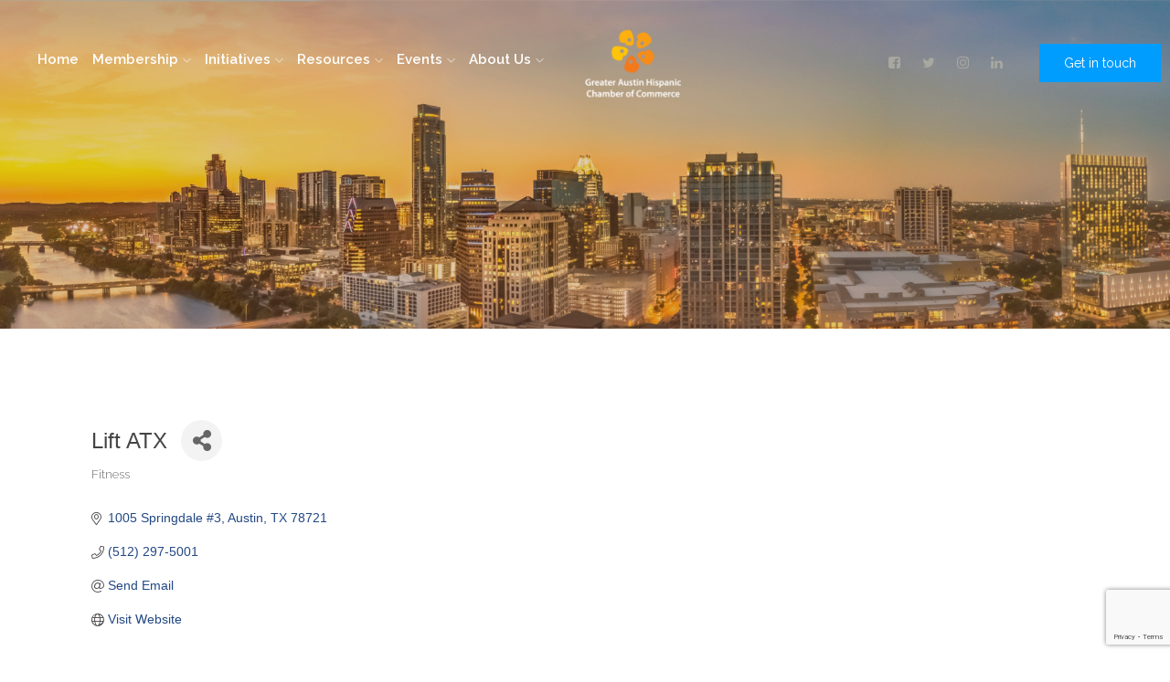

--- FILE ---
content_type: text/html; charset=utf-8
request_url: https://business.gahcc.org/list/member/lift-atx-14330.htm
body_size: 14344
content:

<!DOCTYPE html>
<html lang="en-US">
<head>
<!-- start injected HTML (CCID=1491) -->
<!-- page template: https://www.gahcc.org/index.php?id=148 -->
<base href="https://www.gahcc.org/" />
<meta name="description" content="Lift ATX | Fitness" />
<link href="https://business.gahcc.org/integration/customerdefinedcss?_=NnVIGQ2" rel="stylesheet" type="text/css" />
<!-- link for rss not inserted -->
<link rel="canonical" href="https://business.gahcc.org/list/member/lift-atx-14330.htm" />
<!-- end injected HTML -->


<meta charset="utf-8">
<!-- 
	This website is powered by TYPO3 - inspiring people to share!
	TYPO3 is a free open source Content Management Framework initially created by Kasper Skaarhoj and licensed under GNU/GPL.
	TYPO3 is copyright 1998-2026 of Kasper Skaarhoj. Extensions are copyright of their respective owners.
	Information and contribution at https://typo3.org/
-->



<title>Lift ATX | Fitness - Greater Austin Hispanic Chamber of Commerce (GAHCC):</title>
<meta http-equiv="x-ua-compatible" content="IE=EDGE" />
<meta name="generator" content="TYPO3 CMS" />
<meta name="viewport" content="width=device-width, initial-scale=1" />
<meta name="msapplication-tilecolor" content="#2b5797" />
<meta name="theme-color" content="#2b5797" />


<link rel="stylesheet" type="text/css" href="/typo3temp/assets/css/6bb085e852.css?1655836024" media="all">
<link rel="stylesheet" type="text/css" href="/typo3conf/ext/delphigahcftpl/Resources/Public/css/bootstrap.min.css?1629874933" media="all">
<link rel="stylesheet" type="text/css" href="/typo3conf/ext/delphigahcftpl/Resources/Public/css/owl.carousel.min.css?1629874933" media="all">
<link rel="stylesheet" type="text/css" href="/typo3conf/ext/delphigahcftpl/Resources/Public/css/magnific-popup.css?1629874933" media="all">
<link rel="stylesheet" type="text/css" href="/typo3conf/ext/delphigahcftpl/Resources/Public/css/font-awesome.min.css?1629874933" media="all">
<link rel="stylesheet" type="text/css" href="/typo3conf/ext/delphigahcftpl/Resources/Public/css/themify-icons.css?1629874933" media="all">
<link rel="stylesheet" type="text/css" href="/typo3conf/ext/delphigahcftpl/Resources/Public/css/nice-select.css?1629874933" media="all">
<link rel="stylesheet" type="text/css" href="/typo3conf/ext/delphigahcftpl/Resources/Public/css/flaticon.css?1629874933" media="all">
<link rel="stylesheet" type="text/css" href="/typo3conf/ext/delphigahcftpl/Resources/Public/css/gijgo.css?1629874933" media="all">
<link rel="stylesheet" type="text/css" href="/typo3conf/ext/delphigahcftpl/Resources/Public/css/animate.css?1629874933" media="all">
<link rel="stylesheet" type="text/css" href="/typo3conf/ext/delphigahcftpl/Resources/Public/css/slicknav.css?1629874933" media="all">
<link rel="stylesheet" type="text/css" href="/typo3conf/ext/delphigahcftpl/Resources/Public/css/style.css?1636389478" media="all">




<script src="/typo3temp/assets/js/62b8391210.js?1655836024"></script>



<!-- Global site tag (gtag.js) - Google Analytics -->
<script async src="https://www.googletagmanager.com/gtag/js?id=UA-15961946-35"></script>
<script>
  window.dataLayer = window.dataLayer || [];
  function gtag(){dataLayer.push(arguments);}
  gtag('js', new Date());
  gtag('config', 'UA-15961946-35');
</script>

    <!-- jQuery first, then Popper.js, then Bootstrap JS -->
    <script src="https://code.jquery.com/jquery-3.7.1.min.js" crossorigin="anonymous"></script>
    <script type="text/javascript" src="https://code.jquery.com/ui/1.13.2/jquery-ui.min.js"></script>
<script src="https://business.gahcc.org/Content/bundles/SEO4?v=jX-Yo1jNxYBrX6Ffq1gbxQahkKjKjLSiGjCSMnG9UuU1"></script>
    <script type="text/javascript" src="https://ajax.aspnetcdn.com/ajax/globalize/0.1.1/globalize.min.js"></script>
    <script type="text/javascript" src="https://ajax.aspnetcdn.com/ajax/globalize/0.1.1/cultures/globalize.culture.en-US.js"></script>
    <!-- Required meta tags -->
    <meta charset="utf-8">
    <meta name="viewport" content="width=device-width, initial-scale=1, shrink-to-fit=no">
    <link rel="stylesheet" href="https://code.jquery.com/ui/1.13.2/themes/base/jquery-ui.css" type="text/css" media="all" />
    <script type="text/javascript">
        var MNI = MNI || {};
        MNI.CurrentCulture = 'en-US';
        MNI.CultureDateFormat = 'M/d/yyyy';
        MNI.BaseUrl = 'https://business.gahcc.org';
        MNI.jQuery = jQuery.noConflict(true);
        MNI.Page = {
            Domain: 'business.gahcc.org',
            Context: 299,
            Category: null,
            Member: 14330,
            MemberPagePopup: true
        };
        MNI.LayoutPromise = new Promise(function (resolve) {
            MNI.LayoutResolution = resolve;
        });
        MNI.MemberFilterUrl = 'list';
    </script>


    <script src="https://www.google.com/recaptcha/enterprise.js?render=6LfI_T8rAAAAAMkWHrLP_GfSf3tLy9tKa839wcWa" async defer></script>
    <script>

        const SITE_KEY = '6LfI_T8rAAAAAMkWHrLP_GfSf3tLy9tKa839wcWa';

        // Repeatedly check if grecaptcha has been loaded, and call the callback once it's available
        function waitForGrecaptcha(callback, retries = 10, interval = 1000) {
            if (typeof grecaptcha !== 'undefined' && grecaptcha.enterprise.execute) {
                callback();
            } else if (retries > 0) { 
                setTimeout(() => {
                    waitForGrecaptcha(callback, retries - 1, interval);
                }, interval);
            } else {
                console.error("grecaptcha is not available after multiple attempts");
            }
        }

        // Generates a reCAPTCHA v3 token using grecaptcha.enterprise and injects it into the given form.
        // If the token input doesn't exist, it creates one. Then it executes the callback with the token.
        function setReCaptchaToken(formElement, callback, action = 'submit') {
            grecaptcha.enterprise.ready(function () {
                grecaptcha.enterprise.execute(SITE_KEY, { action: action }).then(function (token) {

                    MNI.jQuery(function ($) {
                        let input = $(formElement).find("input[name='g-recaptcha-v3']");

                        if (input.length === 0) {
                            input = $('<input>', {
                                type: 'hidden',
                                name: 'g-recaptcha-v3',
                                value: token
                            });
                            $(formElement).append(input);
                        }
                        else
                            $(input).val(token);

                        if (typeof callback === 'function') callback(token);
                    })

                });
            });
        }

    </script>




<script src="https://business.gahcc.org/Content/bundles/MNI?v=34V3-w6z5bLW9Yl7pjO3C5tja0TdKeHFrpRQ0eCPbz81"></script>


    <meta property='og:url' content='https://business.gahcc.org/list/member/lift-atx-14330.htm' />
<meta property='og:title' content='Lift ATX' />
<meta property='og:image' content='https://chambermaster.blob.core.windows.net/images/chambers/1491/ChamberImages/logo/200x200/Avatar.png' />

    <!-- Bootstrap CSS -->
    <link type="text/css" href="https://business.gahcc.org/Content/SEO4/css/bootstrap/bootstrap-ns.min.css" rel="stylesheet" />
<link href="https://business.gahcc.org/Content/SEO4/css/fontawesome/css/fa.bundle?v=ruPA372u21djZ69Q5Ysnch4rq1PR55j8o6h6btgP60M1" rel="stylesheet"/>
<link href="https://business.gahcc.org/Content/SEO4/css/v4-module.bundle?v=teKUclOSNwyO4iQ2s3q00X0U2jxs0Mkz0T6S0f4p_241" rel="stylesheet"/>
<meta name="referrer" content="origin" /></head>
<body>
 <!--[if lte IE 9]>
    <p class="browserupgrade">You are using an <strong>outdated</strong> browser. Please <a href="https://browsehappy.com/">upgrade your browser</a> to improve your experience and security.</p>
<![endif]-->
<!-- header-start -->
    <header class="innerpage">
        
<div class="header-area ">
    <div id="sticky-header" class="main-header-area">
        <div class="container-fluid p-0">
            <div class="row align-items-center no-gutters">
                <div class="col-xl-6 col-lg-7">
                    <div class="main-menu  d-none d-lg-block">
                        <nav>
                            <ul id="navigation"><li><a href="/home" title="Home">Home</a></li><li><a href="/membership" title="Membership">Membership<i class="ti-angle-down"></i></a><ul class="submenu"><li><a href="https://business.gahcc.org/login/" target="_blank" title="Member Login">Member Login</a></li><li><a href="https://business.gahcc.org/member/newmemberapp/" title="Become a Member">Become a Member</a></li><li><a href="/small-business-member" title="Small Business Investor Levels">Small Business Investor Levels<i class="ti-angle-right"></i></a><ul class="sub-submenu"><li><a href="/small-business-member/membership-referral-program" title="Membership Referral Program">Membership Referral Program</a></li></ul></li><li><a href="/corporate-member-levels" title="Corporate Investor Levels">Corporate Investor Levels<i class="ti-angle-right"></i></a><ul class="sub-submenu"><li><a href="/corporate-investors" title="Corporate Investors">Corporate Investors</a></li></ul></li><li><a href="/" title="Member Advantages">Member Advantages<i class="ti-angle-right"></i></a><ul class="sub-submenu"><li><a href="/posting-a-job" title="Post a Job">Post a Job</a></li><li><a href="/membership/member-advantages" title="MEP Program">MEP Program</a></li><li><a href="/tamacc" title="TAMACC">TAMACC</a></li><li><a href="/small-business-member/ushcc" title="USHCC">USHCC</a></li></ul></li><li><a href="https://business.gahcc.org/list" title="Members Business Directory">Members Business Directory<i class="ti-angle-right"></i></a><ul class="sub-submenu"><li><a href="/member-directory/request-a-copy" title="Request a Copy">Request a Copy</a></li></ul></li><li><a href="/membership/advertising-opportunities" title="Advertising Opportunities">Advertising Opportunities</a></li><li><a href="/membership/submit-a-testimonial" title="Submit a Testimonial">Submit a Testimonial</a></li></ul></li><li><a href="/gahcc-initiatives" title="Initiatives">Initiatives<i class="ti-angle-down"></i></a><ul class="submenu"><li><a href="/advocacy" title="Advocacy">Advocacy<i class="ti-angle-right"></i></a><ul class="sub-submenu"><li><a href="/advocacy/the-diversity-and-equita-chamber-deca" title="The Diversity and Equita Chamber (DECA)">The Diversity and Equita Chamber (DECA)</a></li><li><a href="/state-legislative-agenda" title="State Legislative Agenda">State Legislative Agenda</a></li><li><a href="https://gahcc.org/fileadmin/user_upload/PDFs/VoterGuideGAHCC_FINAL.pdf" target="_blank" title="Voter Guide">Voter Guide</a></li></ul></li><li><a href="/ambassador" title="Ambassador Program">Ambassador Program</a></li><li><a href="/business" title="Business">Business<i class="ti-angle-right"></i></a><ul class="sub-submenu"><li><a href="/small-biz-u" title="Small Biz U">Small Biz U</a></li></ul></li><li><a href="/" title="Committees">Committees<i class="ti-angle-right"></i></a><ul class="sub-submenu"><li><a href="/wellness" title="Wellness Y Tu">Wellness Y Tu</a></li></ul></li><li><a href="/gahcc-initiatives/hispanic-austin-leadership-hal" title="Hispanic Austin Leadership (HAL)">Hispanic Austin Leadership (HAL)<i class="ti-angle-right"></i></a><ul class="sub-submenu"><li><a href="/hal-alumni" title="Hispanic Austin Leadership Alumni">Hispanic Austin Leadership Alumni</a></li><li><a href="https://business.gahcc.org/store/gahcc-hal-scholarship-donation" target="_blank" title="Hispanic Austin Leadership Scholarship Donations">Hispanic Austin Leadership Scholarship Donations</a></li></ul></li><li><a href="/holiday-social" title="Culture">Culture<i class="ti-angle-right"></i></a><ul class="sub-submenu"><li><a href="/international" title="Mexico Trade &amp; Cultural Mission">Mexico Trade & Cultural Mission</a></li></ul></li></ul></li><li><a href="/resources" title="Resources">Resources<i class="ti-angle-down"></i></a><ul class="submenu"><li><a href="http://business.gahcc.org/jobs" title="Jobs in Austin">Jobs in Austin</a></li><li><a href="http://business.gahcc.org/marketspace/" title="Bids">Bids</a></li><li><a href="/demographics" title="Demographics">Demographics<i class="ti-angle-right"></i></a><ul class="sub-submenu"><li><a href="/demographics/local-state-national" title="Local, State, &amp; National">Local, State, & National</a></li><li><a href="/central-texas-counties" title="Central Texas County Information">Central Texas County Information</a></li><li><a href="/health" title="Health">Health</a></li><li><a href="/education" title="Education">Education</a></li><li><a href="/artculture" title="Art &amp; Culture">Art & Culture</a></li></ul></li><li><a href="/resources/data" title="Data">Data</a></li></ul></li><li><a href="/" title="Events">Events<i class="ti-angle-down"></i></a><ul class="submenu"><li><a href="https://business.gahcc.org/events/calendar/" target="_blank" title="Community Calendar">Community Calendar</a></li><li><a href="/events/celebrando-austin-2025" title="Celebrando Austin 2025">Celebrando Austin 2025</a></li><li><a href="/events/2026-state-of-the-gahcc-annual-meeting" title="2026 State of the GAHCC Annual Meeting">2026 State of the GAHCC Annual Meeting</a></li><li><a href="https://business.gahcc.org/events/details/2024-2025-hal-graduation-7633?calendarMonth=2025-05-01" target="_blank" title="Hispanic Austin Leadership (HAL) Graduation">Hispanic Austin Leadership (HAL) Graduation</a></li></ul></li><li><a href="/about-us" title="About Us">About Us<i class="ti-angle-down"></i></a><ul class="submenu"><li><a href="/gahcc-team" title="Our Team">Our Team</a></li><li><a href="/board-of-directors" title="Board of Directors">Board of Directors</a></li><li><a href="http://www.gahccfoundation.org/home/" title="Foundation">Foundation</a></li><li><a href="/bylaws" title="By-Laws">By-Laws</a></li></ul></li></ul>
                        </nav>
                    </div>
                </div>
                <div class="col-xl-1 col-lg-2">
                    <div class="logo-img">
                        <a href="/"><img src="/fileadmin/_processed_/e/b/csm_GAHCC_Vertical_White_ed8540a389.png" width="117" height="92"   alt=""  border="0"></a>
                    </div>
                </div>
                <div class="col-xl-5 col-lg-4 d-none d-lg-block">
                    <div class="book_room">
                        <div class="socail_links">
                            <ul>
                                <li><a href="https://www.facebook.com/gahcc.org/"><i class="fa fa-facebook-square"></i></a></li>
                                <li><a href="https://www.twitter.com/GAHCC"><i class="fa fa-twitter"></i></a></li>
                                <li><a href="https://www.instagram.com/gahccaustin"><i class="fa fa-instagram"></i></a></li>
                                <li><a href="https://www.linkedin.com/company/greater-austin-hispanic-chamber-of-commerce"><i class="fa fa-linkedin"></i></a></li>
                            </ul>
                        </div>
                        <div class="book_btn d-none d-lg-block">
                            <a class="popup-with-form" href="#test-form">Get in touch</a>
                        </div>
                    </div>
                </div>
                <div class="col-12">
                    <div class="mobile_menu d-block d-lg-none"></div>
                </div>
            </div>
        </div>
    </div>
</div>
    </header>
<!-- header end -->
<!-- Body -->

    
    <div class="slider_area">
        <div class="slider_active owl-carousel">
        
            <div class="single_slider d-flex align-items-center justify-content-center" style="background: url(/fileadmin/user_upload/GAHCC_Hero_081621.jpg);background-size: cover">
                <div class="container">
                    <div class="row">
                        <div class="col-xl-12">
                            <div class="slider_text text-center">
                                <h1></h1>
                                <h2></h2>
                                
                                    
                                
                            </div>
                        </div>
                    </div>
                </div>
            </div>
        
        </div>
    </div>

    <section class="sample-text-area">
        <div class="container">
            
    

            <div id="c328" class="frame frame-default frame-type-html frame-layout-0">
                
                
                    



                
                
                

        <div id="gzns">
        



<div class="container-fluid gz-search-details" itemscope="itemscope" itemtype="http://schema.org/LocalBusiness">
    <!--member detail page header -->
  <!--page title and share buttons -->
  <div class="row gz-details-header">
        <div class="col-auto pr-0 gz-details-logo-col">
		    
	    </div>
	    <div class="col pl-0">
		    <div class="d-flex gz-details-head">
                    <h1 class="gz-pagetitle" itemprop="name">Lift ATX</h1>
			    <!-- share Button trigger modal -->
		            <button id="shareDrop" type="button" class="gz-share-btn" data-toggle="modal" data-target="#shareModal" aria-label="Share Button"> <i class="gz-fas gz-fa-share-alt"></i></button>
		    </div>
		            <div class="gz-details-categories">
		                <h5 class="gz-subtitle sr-only">Categories</h5>
		                <p><span class="gz-cat">Fitness</span></p>
		            </div>
	    </div>
  </div>
  <!-- row for links and map -->
  <div class="row gz-details-links">
    <div class="col-sm-7 col-md-8">
      <ul class="list-group gz-list-group">
              <li class="list-group-item gz-card-address">
			    <a href="https://www.google.com/maps?q=1005%20Springdale%20#3,%20Austin,%20TX,%2078721" onclick="MNI.Hit.MemberMap(14330)" target="_blank" class="card-link" itemprop="address" itemscope="itemscope" itemtype="http://schema.org/PostalAddress">
                    <i class="gz-fal gz-fa-map-marker-alt"></i>
                    <span class="gz-street-address" itemprop="streetAddress">1005 Springdale #3</span>
                    
                    
                    
                    <span class="gz-address-city" itemprop="addressLocality">Austin</span>
                    <span itemprop="addressRegion">TX</span>
                    <span itemprop="postalCode">78721</span>
                </a>
              </li>
        <li class="list-group-item gz-card-phone">
			<a href="tel:5122975001" class="card-link"><i class="gz-fal gz-fa-phone"></i><span itemprop="telephone">(512) 297-5001</span></a>
		</li>
        
        
        <li class="list-group-item gz-card-email">
            <a id="gz-directory-contactmember" class="card-link" href="javascript:void(0)"><i class="gz-fal gz-fa-at"></i><span itemprop="email">Send Email</span></a>
		</li>
        <li class="list-group-item gz-card-website">
			<a href="http://www.liftatx.com" onclick="MNI.Hit.MemberWebsite(14330)" target="_blank" itemprop="url" class="card-link"><i class="gz-fal gz-fa-globe"></i><span itemprop="sameAs">Visit Website</span></a>
		</li>

      </ul>
      
	  
    </div>
    <div class="col-sm-5 col-md-4">
        <div class="gz-map embed-responsive embed-responsive-16by9 fitvidsignore">
            <iframe src="https://www.google.com/maps/embed/v1/place?key=AIzaSyAACLyaFddZFsbbsMCsSY4lq7g6N4ycArE&amp;q=1005%20Springdale%20#3,%20Austin,%20TX,%2078721" width="600" height="450" frameborder="0" style="border:0" allowfullscreen></iframe>
        </div>
        
    </div>
  </div>


  <!-- row for about -->
  

  <!-- row for video and highlights -->
  <div class="row gz-video-highlights">
    <!-- if no video, omit entire gz-details-video column below -->
    

	<!-- if no highlights, omit entire gz-details-highlights column below -->
  </div>

<!-- row for images, omit entire row if none exist. Each image will pull up modal with the full size image in it. Same module, unique image, see https://getbootstrap.com/docs/4.1/components/modal/#varying-modal-content -->
<!-- row for news -->
<!-- row for jobs -->

<!-- row for Hot Deals -->

<!-- row for Events -->


     <!-- share Modal for share button next to page title -->
     <div class="modal share-modal fade" id="shareModal" tabindex="-1" role="dialog" aria-labelledby="shareModaLabel" aria-hidden="true">
          <div class="modal-dialog" role="document">
               <div class="modal-content">
                    <div class="modal-header">
                         <h5 class="modal-title" id="shareModaLabel">Share</h5>
                         <button type="button" class="close" data-dismiss="modal" aria-label="Close"> <span aria-hidden="true">&times;</span> </button>
                    </div>
                    <div class="modal-body">
                         <!--add <a> for each option that currently exists-->
                         <a class="gz-shareprint" rel="nofollow" href="https://business.gahcc.org/list/member/lift-atx-14330.htm?rendermode=print" title="Print this page" rel="nofollow" target="_blank" onclick="return!MNI.Window.Print(this)"><i class="gz-fal gz-fa-print"></i>Print</a>
                         <a class="gz-shareemail" href="#" data-toggle="modal" data-target="#gz-info-contactfriend" title="Share by Email"><i class="gz-fal gz-fa-envelope"></i>Email</a>
                         <a class="gz-sharefacebook" href="https://www.facebook.com/sharer.php?u=https%3a%2f%2fbusiness.gahcc.org%2flist%2fmember%2flift-atx-14330&amp;p[title]=Lift+ATX" title="Share on Facebook"><i class="gz-fab gz-fa-facebook"></i>Facebook</a>
                         <a class="gz-sharetwitter" href="https://www.twitter.com/share?url=https://business.gahcc.org/list/member/lift-atx-14330&amp;text=Lift+ATX" title="Share on Twitter"><i class="gz-fab gz-fa-x-twitter"></i>Twitter</a>
                         <a class="gz-sharelinkedin" href="https://www.linkedin.com/shareArticle?mini=true&amp;url=https%3a%2f%2fbusiness.gahcc.org%2flist%2fmember%2flift-atx-14330&amp;title=Lift+ATX" title="Share on LinkedIn"><i class="gz-fab gz-fa-linkedin"></i>LinkedIn</a>
                         
                    </div>
                    <div class="modal-footer">
                         <button type="button" class="btn" data-dismiss="modal">Close</button>
                    </div>
               </div>
          </div>
     </div>
     <div class="modal share-modal fade" id="gz-info-contactfriend" tabindex="-1" role="dialog" aria-labelledby="contactFriendLabel" aria-hidden="true">
        <div class="modal-dialog" role="document">
            <div class="modal-content">
                <div class="modal-header">
                    <h5 class="modal-title" id="contactFriendLabel">Tell a Friend</h5>
                    <button type="button" class="close" data-dismiss="modal" aria-label="Close"> <span aria-hidden="true">&times;</span> </button>
                </div>
                <div class="modal-body"></div>
                <div class="modal-footer">
                    <button type="button" class="btn send-btn">Send Request</button><button type="button" class="btn" data-dismiss="modal">Cancel</button>
                </div>
            </div>
        </div>
     </div>
     <!-- end of Modal -->
     <form id="gz-directory-contactform" action="https://business.gahcc.org/inforeq/contactmembers" method="post" target="_blank" style="display:none">
        <input type="hidden" name="targets" value="14330" />
        <input type="hidden" name="command" value="addSingleMember" />
        <input id="contactform-repid" type="hidden" name="repid" value="" />
    </form>
</div>

        
    <script type="text/javascript">
        MNI.ITEM_TYPE = 0;
        MNI.ITEM_ID = 14330;
        (function ($) {
            $('#gz-directory-contactmember').click(function (e) {
                e.preventDefault();
                $('#gz-directory-contactform').submit();
            });

            $('.gz-directory-contactrep').click(function (e) {
                e.preventDefault();
                var id = $(this).attr('repid')
                $('#contactform-repid').val(id);
                $('#gz-directory-contactform').submit();
            });


        })(MNI.jQuery);
    </script>

        <!-- JavaScript for Bootstrap 4 components -->
        <!-- js to make 4 column layout instead of 3 column when the module page content area is larger than 950, this is to accomodate for full-width templates and templates that have sidebars-->
        <script type="text/javascript">
            (function ($) {
                $(function () {
                    var $gzns = $('#gzns');
                    var $info = $('#gzns').find('.col-sm-6.col-md-4');
                    if ($gzns.width() > 950) {
                        $info.addClass('col-lg-3');
                    }

                    var store = window.localStorage;
                    var key = "7-list-view";
                    var printKey = "24-list-view";
                    $('.gz-view-btn').click(function (e) {
                        e.preventDefault();
                        $('.gz-view-btn').removeClass('active');
                        $(this).addClass('active');
                        if ($(this).hasClass('gz-list-view')) {
                            store.setItem(key, true);
                            store.setItem(printKey, true);
                            $('.gz-list-card-wrapper').removeClass('col-sm-6 col-md-4').addClass('gz-list-col');
                        } else {
                            store.setItem(key, false);
                            store.setItem(printKey, false);
                            $('.gz-list-card-wrapper').addClass('col-sm-6 col-md-4').removeClass('gz-list-col');
                        }
                    });
                    
                    var isListView = store.getItem(key) == null ? MNI.DEFAULT_LISTING : store.getItem(key) == "true";
                    if (isListView) $('.gz-view-btn.gz-list-view').click();
                    store.setItem(printKey, isListView);
                    MNI.LayoutResolution();

                    (function ($modal) {
                        if ($modal[0]) {
                            $('#gz-info-contactfriend').on('shown.bs.modal', function (e) {
                                $modal.css('max-height', $(window).height() + 'px');
                                $modal.addClass('isLoading');
                                $.ajax({ url: MNI.BaseUrl + '/inforeq/contactFriend?itemType='+MNI.ITEM_TYPE+'&itemId='+MNI.ITEM_ID })
                                    .then(function (r) {
                                        $modal.find('.modal-body')
                                            .html($.parseHTML(r.Html));
                                        $modal.removeClass('isLoading');
                                        $('#gz-info-contactfriend').addClass('in');
                                        $.getScript("https://www.google.com/recaptcha/api.js");
                                    });
                            });
                            $('#gz-info-contactfriend .send-btn').click(function () {
                                var $form = $modal.find('form');
                                $modal.addClass('isLoading');
                                $.ajax({
                                    url: $form.attr('action'),
                                    type: 'POST',
                                    data: $form.serialize(),
                                    dataType: 'json'
                                }).then(function (r) {
                                    if (r.Success) $('#gz-info-contactfriend').modal('hide');
                                    else $modal.find('.modal-body').html($.parseHTML(r.Html));
                                    $.getScript("https://www.google.com/recaptcha/api.js");
                                    $modal.removeClass('isLoading');
                                });
                            });
                        }
                    })($('#gz-info-contactfriend .modal-content'));

                    (function ($modal) {
                        if ($modal[0]) {
                            $('#gz-info-subscribe').on('shown.bs.modal', function (e) {
                            $('#gz-info-subscribe .send-btn').show();
                            $modal.addClass('isLoading');
                                $.ajax({ url: MNI.SUBSCRIBE_URL })
                                .then(function (r) {
                                    $modal.find('.modal-body')
                                        .html(r);

                                    $modal.removeClass('isLoading');
                                });
                            });
                            $('#gz-info-subscribe .send-btn').click(function () {
                                var $form = $modal.find('form');
                                $modal.addClass('isLoading');

                                waitForGrecaptcha(() => {
                                    setReCaptchaToken($form, () => {
                                        $.ajax({
                                            url: $form.attr('action'),
                                            type: 'POST',
                                            data: $form.serialize()
                                        }).then(function (r) {
                                            if (r.toLowerCase().search('thank you') != -1) {
                                                $('#gz-info-subscribe .send-btn').hide();
                                            }
                                            $modal.find('.modal-body').html(r);
                                            $modal.removeClass('isLoading');
                                        });
                                    }, "hotDealsSubscribe");
                                })                        
                            });
                        }
                    })($('#gz-info-subscribe .modal-content'));

                    (function ($modal) {
                        $('#gz-info-calendarformat').on('shown.bs.modal', function (e) {
                            var backdropElem = "<div class=\"modal-backdrop fade in\" style=\"height: 731px;\" ></div >";
                            $('#gz-info-calendarformat').addClass('in');                           
                            if (!($('#gz-info-calendarformat .modal-backdrop').length)) {
                                $('#gz-info-calendarformat').prepend(backdropElem);
                            }
                            else {
                                $('#gz-info-calendarformat .modal-backdrop').addClass('in');
                            }
                        });
                        $('#gz-info-calendarformat').on('hidden.bs.modal', function (e) {
                            $('#gz-info-calendarformat').removeClass('in');
                            $('#gz-info-calendarformat .modal-backdrop').remove();
                        });
                        if ($modal[0]) {
                            $('.calendarLink').click(function (e) {
                                $('#gz-info-calendarformat').modal('hide');
                            });
                        }
                    })($('#gz-info-calendarformat .modal-content'));

                    // Constructs the Find Members type ahead suggestion engine. Tokenizes on the Name item in the remote return object. Case Sensitive usage.
                    var members = new Bloodhound({
                        datumTokenizer: Bloodhound.tokenizers.whitespace,
                        queryTokenizer: Bloodhound.tokenizers.whitespace,
                        remote: {
                            url: MNI.BaseUrl + '/list/find?q=%searchTerm',
                            wildcard: '%searchTerm',
                            replace: function () {
                                var q = MNI.BaseUrl + '/list/find?q=' + encodeURIComponent($('.gz-search-keyword').val());
                                var categoryId = $('#catgId').val();
                                var quickLinkId = $('#qlId').val();
                                if (categoryId) {
                                    q += "&catgId=" + encodeURIComponent(categoryId);
                                }
                                if (quickLinkId) {
                                    q += "&qlid=" + encodeURIComponent(quickLinkId);
                                }
                                return q;
                            }
                        }
                    });

                    // Initializing the typeahead using the Bloodhound remote dataset. Display the Name and Type from the dataset via the suggestion template. Case sensitive.
                    $('.member-typeahead').typeahead({
                        hint: false,
                    },
                        {
                            display: 'Name',
                            source: members,
                            limit: Infinity,
                            templates: {
                                suggestion: function (data) { return '<div class="mn-autocomplete"><span class="mn-autocomplete-name">' + data.Name + '</span></br><span class="mn-autocomplete-type">' + data.Type + '</span></div>' }
                            }
                    });

                    $('.member-typeahead').on('typeahead:selected', function (evt, item) {
                        var openInNewWindow = MNI.Page.MemberPagePopup
                        var doAction = openInNewWindow ? MNI.openNewWindow : MNI.redirectTo;

                        switch (item.ResultType) {
                            case 1: // AutocompleteSearchResultType.Category
                                doAction(MNI.Path.Category(item.SlugWithID));
                                break;
                            case 2: // AutocompleteSearchResultType.QuickLink
                                doAction(MNI.Path.QuickLink(item.SlugWithID));
                                break;
                            case 3: // AutocompleteSearchResultType.Member
                                if (item.MemberPageAction == 1) {
                                    MNI.logHitStat("mbrws", item.ID).then(function () {
                                        var location = item.WebParticipation < 10 ? MNI.Path.MemberKeywordSearch(item.Name) : MNI.Path.Member(item.SlugWithID);
                                        doAction(location);
                                    });
                                }
                                else {
                                    var location = item.WebParticipation < 10 ? MNI.Path.MemberKeywordSearch(item.Name) : MNI.Path.Member(item.SlugWithID);
                                    doAction(location);
                                }
                                break;
                        }
                    })

                    $('#category-select').change(function () {
                        // Store the category ID in a hidden field so the remote fetch can use it when necessary
                        var categoryId = $('#category-select option:selected').val();
                        $('#catgId').val(categoryId);
                        // Don't rely on prior locally cached data when the category is changed.
                        $('.member-typeahead').typeahead('destroy');
                        $('.member-typeahead').typeahead({
                            hint: false,
                        },
                            {
                                display: 'Name',
                                source: members,
                                limit: Infinity,
                                templates: {
                                    suggestion: function (data) { return '<div class="mn-autocomplete"><span class="mn-autocomplete-name">' + data.Name + '</span></br><span class="mn-autocomplete-type">' + data.Type + '</span></div>' }
                                }
                            });
                    });
                    MNI.Plugins.AutoComplete.Init('#mn-search-geoip input', { path: '/' + MNI.MemberFilterUrl + '/find-geographic' });
                });
            })(MNI.jQuery);
        </script>
    </div>



                
                    



                
                
                    



                
            </div>

        


        </div>
    </section>

<!-- End -->
<footer class="footer">
        <div class="footer_top">
            <div class="container">
                <div class="row">
                    <div class="col-xl-3 col-md-6 col-lg-3">
                        <div class="footer_widget">
                            <h3 class="footer_title">
                                Signature Investors
                            </h3>
                            <div class="autocarouselsingle">
    

            <div id="c84" class="frame frame-autocarouselsingle frame-type-list frame-layout-0">
                
                
                    



                
                
                    



                
                

    
        
    
        
                <div style="margin-top:0;margin-right:0;margin-bottom:0;margin-left:0">
    
            <a href="https://www.wellsfargo.com/"><img src="/fileadmin/user_upload/Wells_Fargo_2022.jpg" width="944" height="943" alt="" /></a>
        
</div>
            
    
        
                <div style="margin-top:0;margin-right:0;margin-bottom:0;margin-left:0">
    
            <img src="/uploads/tx_macinabanners/Ascension_Seton_Home.jpg" width="300" height="90" alt="" />
        
</div>
            
    
        
                <div style="margin-top:0;margin-right:0;margin-bottom:0;margin-left:0">
    
            <img src="/uploads/tx_macinabanners/Excel_Global_Partners_copy.jpg" width="1701" height="925" alt="" />
        
</div>
            
    


    


                
                    



                
                
                    



                
            </div>

        

</div>
                        </div>
                    </div>
                    <div class="col-xl-3 col-md-6 col-lg-3">
                        <div class="footer_widget">
                            <h3 class="footer_title">
                                Address
                            </h3>
                            <p class="footer_text">
    

            <a id="c76"></a>
            
            
            
                



            
            
            

    1016 La Posada Dr., Suite 142<br>
Austin, TX 78752<br>
(512) 476-7502<br>
<a href="mailto: membership@gahcc.org">membership@gahcc.org</a>



            
                



            
            
                



            
            

        

</p>
                        </div>
                    </div>
                    <div class="col-xl-2 col-md-6 col-lg-2">
                        <div class="footer_widget">
                            <h3 class="footer_title">
                                Quick Links
                            </h3>
                            
    

            <a id="c51"></a>
            
            
            
                



            
            
                



            
            

    
        <ul>
            
                <li>
                    <a href="/home" title="Home">
                        <span>Home</span>
                    </a>
                </li>
            
                <li>
                    <a href="https://business.gahcc.org/login/" target="_blank" title="Member Login">
                        <span>Member Login</span>
                    </a>
                </li>
            
                <li>
                    <a href="https://business.gahcc.org/member/newmemberapp/" title="Become a Member">
                        <span>Become a Member</span>
                    </a>
                </li>
            
                <li>
                    <a href="https://business.gahcc.org/list" title="Member Directory">
                        <span>Member Directory</span>
                    </a>
                </li>
            
                <li>
                    <a href="/gahcc-news" title="News">
                        <span>News</span>
                    </a>
                </li>
            
                <li>
                    <a href="https://business.gahcc.org/events/calendar/" title="Calendar">
                        <span>Calendar</span>
                    </a>
                </li>
            
                <li>
                    <a href="/gahcc-initiatives" title="Initiatives">
                        <span>Initiatives</span>
                    </a>
                </li>
            
                <li>
                    <a href="/resources" title="Resources">
                        <span>Resources</span>
                    </a>
                </li>
            
                <li>
                    <a href="/contact-us" title="Contact">
                        <span>Contact</span>
                    </a>
                </li>
            
        </ul>
    


            
                



            
            
                



            
            

        


                        </div>
                    </div>
                    <div class="col-xl-4 col-md-6 col-lg-4">
                        <div class="footer_widget">
                            <h3 class="footer_title">
                                Stay connected
                            </h3>
                            
    

            <div id="c86" class="frame frame-default frame-type-html frame-layout-0">
                
                
                    



                
                
                

    <form class="newsletter_form" name="ccoptin" action="https://visitor.r20.constantcontact.com/d.jsp" target="_blank" method="post">
  <input type="text" name="ea" size="20" value="" placeholder="Enter your email address">
  <button name="go" type="submit">GO</button>
  <input type="hidden" name="llr" value="rb7wq9bab">
  <input type="hidden" name="m" value="1101475311665">
  <input type="hidden" name="p" value="oi">
</form>


                
                    



                
                
                    



                
            </div>

        


                        </div>
                    </div>
                </div>
            </div>
        </div>
        <div class="copy-right_text">
            <div class="container">
                <div class="footer_border"></div>
                <div class="row">
                    <div class="col-xl-8 col-md-7 col-lg-9">
                        <p class="copy_right">
                            
    

            <a id="c19"></a>
            
            
            
                



            
            
            

    © 2022 Greater Austin Hispanic Chamber of Commerce - All Rights Reserved


            
                



            
            
                



            
            

        


                        </p>
                    </div>
                    <div class="col-xl-4 col-md-5 col-lg-3">
                        <div class="socail_links">
                            <ul>
                                <li>
                                    <a href="https://www.facebook.com/gahcc.org/">
                                        <i class="fa fa-facebook-square"></i>
                                    </a>
                                </li>
                                <li>
                                    <a href="https://www.twitter.com/GAHCC">
                                        <i class="fa fa-twitter"></i>
                                    </a>
                                </li>
                                <li>
                                    <a href="https://www.instagram.com/gahccaustin">
                                        <i class="fa fa-instagram"></i>
                                    </a>
                                </li>
                                <li>
                                    <a href="https://www.linkedin.com/company/greater-austin-hispanic-chamber-of-commerce">
                                        <i class="fa fa-linkedin"></i>
                                    </a>
                                </li>
                            </ul>
                        </div>
                    </div>
                </div>
            </div>
        </div>
    </footer>
    <!-- link that opens popup -->
    <div id="test-form" class="white-popup-block mfp-hide">
        <div class="popup_box">
            <div class="popup_inner">
                
    

            <div id="c77" class="frame frame-default frame-type-form_formframework frame-layout-0">
                
                
                    



                
                
                    



                
                

    
    

    

        <form enctype="multipart/form-data" method="post" id="footerForm-77" action="/micronet?tx_form_formframework%5Baction%5D=perform&amp;tx_form_formframework%5Bcontroller%5D=FormFrontend&amp;cHash=150630fa582b9c8160b2d7718e620163#footerForm-77">
<div><input type="hidden" name="tx_form_formframework[footerForm-77][__state]" value="TzozOToiVFlQTzNcQ01TXEZvcm1cRG9tYWluXFJ1bnRpbWVcRm9ybVN0YXRlIjoyOntzOjI1OiIAKgBsYXN0RGlzcGxheWVkUGFnZUluZGV4IjtpOjA7czoxMzoiACoAZm9ybVZhbHVlcyI7YTowOnt9fQ==fbdd2fe93d63026672afe4aa40419c1400589545" /><input type="hidden" name="tx_form_formframework[__trustedProperties]" value="{&quot;footerForm-77&quot;:{&quot;name&quot;:1,&quot;MjaJtW&quot;:1,&quot;email&quot;:1,&quot;text-1&quot;:1,&quot;message&quot;:1,&quot;__currentPage&quot;:1}}094e7b90bb8fc19f21dc48caf0dcee8d274f992e" />
</div>

            

    
    
        

    

    <div class="form-group">
        
            <label class="control-label" for="footerForm-77-name">Name
<span class="required">*</span>

</label>
        
        <div class="input">
            
                
        <input required="required" placeholder="Name" class=" form-control" id="footerForm-77-name" type="text" name="tx_form_formframework[footerForm-77][name]" value="" />
    
                
            
            
        </div>
    </div>






    
        

        <input autocomplete="MjaJtW" aria-hidden="true" id="footerForm-77-MjaJtW" style="position:absolute; margin:0 0 0 -999em;" tabindex="-1" type="text" name="tx_form_formframework[footerForm-77][MjaJtW]" />
    


    
        

    

    <div class="form-group">
        
            <label class="control-label" for="footerForm-77-email">Email
<span class="required">*</span>

</label>
        
        <div class="input">
            
                
        <input required="required" placeholder="Email" class=" form-control" id="footerForm-77-email" type="text" name="tx_form_formframework[footerForm-77][email]" value="" />
    
                
            
            
        </div>
    </div>






    
        

    

    <div class="form-group">
        
            <label class="control-label" for="footerForm-77-text-1">Phone</label>
        
        <div class="input">
            
                
        <input placeholder="Phone" class=" form-control" id="footerForm-77-text-1" type="text" name="tx_form_formframework[footerForm-77][text-1]" value="" />
    
                
            
            
        </div>
    </div>






    
        

    

    <div class="form-group">
        
            <label class="control-label" for="footerForm-77-message">Message
<span class="required">*</span>

</label>
        
        <div class="input">
            
                
        <textarea placeholder="Your message" required="required" class="xxlarge form-control" id="footerForm-77-message" name="tx_form_formframework[footerForm-77][message]"></textarea>
    
                
            
            
        </div>
    </div>






    



            <div class="actions">
                
<nav class="form-navigation">
    <div class="btn-toolbar" role="toolbar">
        <div class="btn-group" role="group">
            
            
                    <span class="btn-group next submit">
                        <button class="btn btn-primary" type="submit" name="tx_form_formframework[footerForm-77][__currentPage]" value="1">
                            Send message
                        </button>
                    </span>
                
        </div>
    </div>
</nav>


            </div>
        </form>



    





                
                    



                
                
                    



                
            </div>

        


            </div>
        </div>
    </div>

<script src="/typo3conf/ext/delphigahcftpl/Resources/Public/js/vendor/modernizr-3.5.0.min.js?1629874934"></script>
<script src="/typo3conf/ext/delphigahcftpl/Resources/Public/js/vendor/jquery-1.12.4.min.js?1629874934"></script>
<script src="/typo3conf/ext/delphigahcftpl/Resources/Public/js/popper.min.js?1629874934"></script>
<script src="/typo3conf/ext/delphigahcftpl/Resources/Public/js/bootstrap.min.js?1629874934"></script>
<script src="/typo3conf/ext/delphigahcftpl/Resources/Public/js/owl.carousel.min.js?1629874934"></script>
<script src="/typo3conf/ext/delphigahcftpl/Resources/Public/js/isotope.pkgd.min.js?1629874934"></script>
<script src="/typo3conf/ext/delphigahcftpl/Resources/Public/js/ajax-form.js?1629874934"></script>
<script src="/typo3conf/ext/delphigahcftpl/Resources/Public/js/waypoints.min.js?1629874934"></script>
<script src="/typo3conf/ext/delphigahcftpl/Resources/Public/js/jquery.counterup.min.js?1629874934"></script>
<script src="/typo3conf/ext/delphigahcftpl/Resources/Public/js/imagesloaded.pkgd.min.js?1629874934"></script>
<script src="/typo3conf/ext/delphigahcftpl/Resources/Public/js/scrollIt.js?1629874934"></script>
<script src="/typo3conf/ext/delphigahcftpl/Resources/Public/js/jquery.scrollUp.min.js?1629874934"></script>
<script src="/typo3conf/ext/delphigahcftpl/Resources/Public/js/wow.min.js?1629874934"></script>
<script src="/typo3conf/ext/delphigahcftpl/Resources/Public/js/nice-select.min.js?1629874934"></script>
<script src="/typo3conf/ext/delphigahcftpl/Resources/Public/js/jquery.slicknav.min.js?1629874934"></script>
<script src="/typo3conf/ext/delphigahcftpl/Resources/Public/js/jquery.magnific-popup.min.js?1629874934"></script>
<script src="/typo3conf/ext/delphigahcftpl/Resources/Public/js/plugins.js?1629874934"></script>
<script src="/typo3conf/ext/delphigahcftpl/Resources/Public/js/gijgo.min.js?1629874934"></script>
<script src="/typo3conf/ext/delphigahcftpl/Resources/Public/js/contact.js?1629874934"></script>
<script src="/typo3conf/ext/delphigahcftpl/Resources/Public/js/jquery.ajaxchimp.min.js?1629874934"></script>
<script src="/typo3conf/ext/delphigahcftpl/Resources/Public/js/jquery.form.js?1629874934"></script>
<script src="/typo3conf/ext/delphigahcftpl/Resources/Public/js/jquery.validate.min.js?1629874934"></script>
<script src="/typo3conf/ext/delphigahcftpl/Resources/Public/js/mail-script.js?1629874934"></script>
<script src="/typo3conf/ext/delphigahcftpl/Resources/Public/js/main.js?1629874934"></script>


<!-- Assibillity -->
<script type="text/javascript">
var _userway_config = {
account: 'waaKm2SsaF'
};
</script>
<script type="text/javascript" src="https://cdn.userway.org/widget.js"></script>
<!-- Assibillity End -->

<script type="text/javascript">
MNI.jQuery('#mn-footer-navigation a[href="https://business.gahcc.org/list/"]').before('<a href="https://business.gahcc.org/events/calendarcatgid/6">GAHCC Initiatives Calendar</a>');
MNI.jQuery('#mn-footer-navigation a[href="https://business.gahcc.org/jobs/"]').insertAfter('#mn-footer-navigation a[href="https://business.gahcc.org/list/"]');
MNI.jQuery('#mn-footer-navigation a[href="https://business.gahcc.org/events/"]').insertAfter('#mn-footer-navigation a[href="https://business.gahcc.org/contact/"]');
</script></body>
</html>



--- FILE ---
content_type: text/html; charset=utf-8
request_url: https://www.google.com/recaptcha/enterprise/anchor?ar=1&k=6LfI_T8rAAAAAMkWHrLP_GfSf3tLy9tKa839wcWa&co=aHR0cHM6Ly9idXNpbmVzcy5nYWhjYy5vcmc6NDQz&hl=en&v=PoyoqOPhxBO7pBk68S4YbpHZ&size=invisible&anchor-ms=20000&execute-ms=30000&cb=cyef8la3lq0
body_size: 48684
content:
<!DOCTYPE HTML><html dir="ltr" lang="en"><head><meta http-equiv="Content-Type" content="text/html; charset=UTF-8">
<meta http-equiv="X-UA-Compatible" content="IE=edge">
<title>reCAPTCHA</title>
<style type="text/css">
/* cyrillic-ext */
@font-face {
  font-family: 'Roboto';
  font-style: normal;
  font-weight: 400;
  font-stretch: 100%;
  src: url(//fonts.gstatic.com/s/roboto/v48/KFO7CnqEu92Fr1ME7kSn66aGLdTylUAMa3GUBHMdazTgWw.woff2) format('woff2');
  unicode-range: U+0460-052F, U+1C80-1C8A, U+20B4, U+2DE0-2DFF, U+A640-A69F, U+FE2E-FE2F;
}
/* cyrillic */
@font-face {
  font-family: 'Roboto';
  font-style: normal;
  font-weight: 400;
  font-stretch: 100%;
  src: url(//fonts.gstatic.com/s/roboto/v48/KFO7CnqEu92Fr1ME7kSn66aGLdTylUAMa3iUBHMdazTgWw.woff2) format('woff2');
  unicode-range: U+0301, U+0400-045F, U+0490-0491, U+04B0-04B1, U+2116;
}
/* greek-ext */
@font-face {
  font-family: 'Roboto';
  font-style: normal;
  font-weight: 400;
  font-stretch: 100%;
  src: url(//fonts.gstatic.com/s/roboto/v48/KFO7CnqEu92Fr1ME7kSn66aGLdTylUAMa3CUBHMdazTgWw.woff2) format('woff2');
  unicode-range: U+1F00-1FFF;
}
/* greek */
@font-face {
  font-family: 'Roboto';
  font-style: normal;
  font-weight: 400;
  font-stretch: 100%;
  src: url(//fonts.gstatic.com/s/roboto/v48/KFO7CnqEu92Fr1ME7kSn66aGLdTylUAMa3-UBHMdazTgWw.woff2) format('woff2');
  unicode-range: U+0370-0377, U+037A-037F, U+0384-038A, U+038C, U+038E-03A1, U+03A3-03FF;
}
/* math */
@font-face {
  font-family: 'Roboto';
  font-style: normal;
  font-weight: 400;
  font-stretch: 100%;
  src: url(//fonts.gstatic.com/s/roboto/v48/KFO7CnqEu92Fr1ME7kSn66aGLdTylUAMawCUBHMdazTgWw.woff2) format('woff2');
  unicode-range: U+0302-0303, U+0305, U+0307-0308, U+0310, U+0312, U+0315, U+031A, U+0326-0327, U+032C, U+032F-0330, U+0332-0333, U+0338, U+033A, U+0346, U+034D, U+0391-03A1, U+03A3-03A9, U+03B1-03C9, U+03D1, U+03D5-03D6, U+03F0-03F1, U+03F4-03F5, U+2016-2017, U+2034-2038, U+203C, U+2040, U+2043, U+2047, U+2050, U+2057, U+205F, U+2070-2071, U+2074-208E, U+2090-209C, U+20D0-20DC, U+20E1, U+20E5-20EF, U+2100-2112, U+2114-2115, U+2117-2121, U+2123-214F, U+2190, U+2192, U+2194-21AE, U+21B0-21E5, U+21F1-21F2, U+21F4-2211, U+2213-2214, U+2216-22FF, U+2308-230B, U+2310, U+2319, U+231C-2321, U+2336-237A, U+237C, U+2395, U+239B-23B7, U+23D0, U+23DC-23E1, U+2474-2475, U+25AF, U+25B3, U+25B7, U+25BD, U+25C1, U+25CA, U+25CC, U+25FB, U+266D-266F, U+27C0-27FF, U+2900-2AFF, U+2B0E-2B11, U+2B30-2B4C, U+2BFE, U+3030, U+FF5B, U+FF5D, U+1D400-1D7FF, U+1EE00-1EEFF;
}
/* symbols */
@font-face {
  font-family: 'Roboto';
  font-style: normal;
  font-weight: 400;
  font-stretch: 100%;
  src: url(//fonts.gstatic.com/s/roboto/v48/KFO7CnqEu92Fr1ME7kSn66aGLdTylUAMaxKUBHMdazTgWw.woff2) format('woff2');
  unicode-range: U+0001-000C, U+000E-001F, U+007F-009F, U+20DD-20E0, U+20E2-20E4, U+2150-218F, U+2190, U+2192, U+2194-2199, U+21AF, U+21E6-21F0, U+21F3, U+2218-2219, U+2299, U+22C4-22C6, U+2300-243F, U+2440-244A, U+2460-24FF, U+25A0-27BF, U+2800-28FF, U+2921-2922, U+2981, U+29BF, U+29EB, U+2B00-2BFF, U+4DC0-4DFF, U+FFF9-FFFB, U+10140-1018E, U+10190-1019C, U+101A0, U+101D0-101FD, U+102E0-102FB, U+10E60-10E7E, U+1D2C0-1D2D3, U+1D2E0-1D37F, U+1F000-1F0FF, U+1F100-1F1AD, U+1F1E6-1F1FF, U+1F30D-1F30F, U+1F315, U+1F31C, U+1F31E, U+1F320-1F32C, U+1F336, U+1F378, U+1F37D, U+1F382, U+1F393-1F39F, U+1F3A7-1F3A8, U+1F3AC-1F3AF, U+1F3C2, U+1F3C4-1F3C6, U+1F3CA-1F3CE, U+1F3D4-1F3E0, U+1F3ED, U+1F3F1-1F3F3, U+1F3F5-1F3F7, U+1F408, U+1F415, U+1F41F, U+1F426, U+1F43F, U+1F441-1F442, U+1F444, U+1F446-1F449, U+1F44C-1F44E, U+1F453, U+1F46A, U+1F47D, U+1F4A3, U+1F4B0, U+1F4B3, U+1F4B9, U+1F4BB, U+1F4BF, U+1F4C8-1F4CB, U+1F4D6, U+1F4DA, U+1F4DF, U+1F4E3-1F4E6, U+1F4EA-1F4ED, U+1F4F7, U+1F4F9-1F4FB, U+1F4FD-1F4FE, U+1F503, U+1F507-1F50B, U+1F50D, U+1F512-1F513, U+1F53E-1F54A, U+1F54F-1F5FA, U+1F610, U+1F650-1F67F, U+1F687, U+1F68D, U+1F691, U+1F694, U+1F698, U+1F6AD, U+1F6B2, U+1F6B9-1F6BA, U+1F6BC, U+1F6C6-1F6CF, U+1F6D3-1F6D7, U+1F6E0-1F6EA, U+1F6F0-1F6F3, U+1F6F7-1F6FC, U+1F700-1F7FF, U+1F800-1F80B, U+1F810-1F847, U+1F850-1F859, U+1F860-1F887, U+1F890-1F8AD, U+1F8B0-1F8BB, U+1F8C0-1F8C1, U+1F900-1F90B, U+1F93B, U+1F946, U+1F984, U+1F996, U+1F9E9, U+1FA00-1FA6F, U+1FA70-1FA7C, U+1FA80-1FA89, U+1FA8F-1FAC6, U+1FACE-1FADC, U+1FADF-1FAE9, U+1FAF0-1FAF8, U+1FB00-1FBFF;
}
/* vietnamese */
@font-face {
  font-family: 'Roboto';
  font-style: normal;
  font-weight: 400;
  font-stretch: 100%;
  src: url(//fonts.gstatic.com/s/roboto/v48/KFO7CnqEu92Fr1ME7kSn66aGLdTylUAMa3OUBHMdazTgWw.woff2) format('woff2');
  unicode-range: U+0102-0103, U+0110-0111, U+0128-0129, U+0168-0169, U+01A0-01A1, U+01AF-01B0, U+0300-0301, U+0303-0304, U+0308-0309, U+0323, U+0329, U+1EA0-1EF9, U+20AB;
}
/* latin-ext */
@font-face {
  font-family: 'Roboto';
  font-style: normal;
  font-weight: 400;
  font-stretch: 100%;
  src: url(//fonts.gstatic.com/s/roboto/v48/KFO7CnqEu92Fr1ME7kSn66aGLdTylUAMa3KUBHMdazTgWw.woff2) format('woff2');
  unicode-range: U+0100-02BA, U+02BD-02C5, U+02C7-02CC, U+02CE-02D7, U+02DD-02FF, U+0304, U+0308, U+0329, U+1D00-1DBF, U+1E00-1E9F, U+1EF2-1EFF, U+2020, U+20A0-20AB, U+20AD-20C0, U+2113, U+2C60-2C7F, U+A720-A7FF;
}
/* latin */
@font-face {
  font-family: 'Roboto';
  font-style: normal;
  font-weight: 400;
  font-stretch: 100%;
  src: url(//fonts.gstatic.com/s/roboto/v48/KFO7CnqEu92Fr1ME7kSn66aGLdTylUAMa3yUBHMdazQ.woff2) format('woff2');
  unicode-range: U+0000-00FF, U+0131, U+0152-0153, U+02BB-02BC, U+02C6, U+02DA, U+02DC, U+0304, U+0308, U+0329, U+2000-206F, U+20AC, U+2122, U+2191, U+2193, U+2212, U+2215, U+FEFF, U+FFFD;
}
/* cyrillic-ext */
@font-face {
  font-family: 'Roboto';
  font-style: normal;
  font-weight: 500;
  font-stretch: 100%;
  src: url(//fonts.gstatic.com/s/roboto/v48/KFO7CnqEu92Fr1ME7kSn66aGLdTylUAMa3GUBHMdazTgWw.woff2) format('woff2');
  unicode-range: U+0460-052F, U+1C80-1C8A, U+20B4, U+2DE0-2DFF, U+A640-A69F, U+FE2E-FE2F;
}
/* cyrillic */
@font-face {
  font-family: 'Roboto';
  font-style: normal;
  font-weight: 500;
  font-stretch: 100%;
  src: url(//fonts.gstatic.com/s/roboto/v48/KFO7CnqEu92Fr1ME7kSn66aGLdTylUAMa3iUBHMdazTgWw.woff2) format('woff2');
  unicode-range: U+0301, U+0400-045F, U+0490-0491, U+04B0-04B1, U+2116;
}
/* greek-ext */
@font-face {
  font-family: 'Roboto';
  font-style: normal;
  font-weight: 500;
  font-stretch: 100%;
  src: url(//fonts.gstatic.com/s/roboto/v48/KFO7CnqEu92Fr1ME7kSn66aGLdTylUAMa3CUBHMdazTgWw.woff2) format('woff2');
  unicode-range: U+1F00-1FFF;
}
/* greek */
@font-face {
  font-family: 'Roboto';
  font-style: normal;
  font-weight: 500;
  font-stretch: 100%;
  src: url(//fonts.gstatic.com/s/roboto/v48/KFO7CnqEu92Fr1ME7kSn66aGLdTylUAMa3-UBHMdazTgWw.woff2) format('woff2');
  unicode-range: U+0370-0377, U+037A-037F, U+0384-038A, U+038C, U+038E-03A1, U+03A3-03FF;
}
/* math */
@font-face {
  font-family: 'Roboto';
  font-style: normal;
  font-weight: 500;
  font-stretch: 100%;
  src: url(//fonts.gstatic.com/s/roboto/v48/KFO7CnqEu92Fr1ME7kSn66aGLdTylUAMawCUBHMdazTgWw.woff2) format('woff2');
  unicode-range: U+0302-0303, U+0305, U+0307-0308, U+0310, U+0312, U+0315, U+031A, U+0326-0327, U+032C, U+032F-0330, U+0332-0333, U+0338, U+033A, U+0346, U+034D, U+0391-03A1, U+03A3-03A9, U+03B1-03C9, U+03D1, U+03D5-03D6, U+03F0-03F1, U+03F4-03F5, U+2016-2017, U+2034-2038, U+203C, U+2040, U+2043, U+2047, U+2050, U+2057, U+205F, U+2070-2071, U+2074-208E, U+2090-209C, U+20D0-20DC, U+20E1, U+20E5-20EF, U+2100-2112, U+2114-2115, U+2117-2121, U+2123-214F, U+2190, U+2192, U+2194-21AE, U+21B0-21E5, U+21F1-21F2, U+21F4-2211, U+2213-2214, U+2216-22FF, U+2308-230B, U+2310, U+2319, U+231C-2321, U+2336-237A, U+237C, U+2395, U+239B-23B7, U+23D0, U+23DC-23E1, U+2474-2475, U+25AF, U+25B3, U+25B7, U+25BD, U+25C1, U+25CA, U+25CC, U+25FB, U+266D-266F, U+27C0-27FF, U+2900-2AFF, U+2B0E-2B11, U+2B30-2B4C, U+2BFE, U+3030, U+FF5B, U+FF5D, U+1D400-1D7FF, U+1EE00-1EEFF;
}
/* symbols */
@font-face {
  font-family: 'Roboto';
  font-style: normal;
  font-weight: 500;
  font-stretch: 100%;
  src: url(//fonts.gstatic.com/s/roboto/v48/KFO7CnqEu92Fr1ME7kSn66aGLdTylUAMaxKUBHMdazTgWw.woff2) format('woff2');
  unicode-range: U+0001-000C, U+000E-001F, U+007F-009F, U+20DD-20E0, U+20E2-20E4, U+2150-218F, U+2190, U+2192, U+2194-2199, U+21AF, U+21E6-21F0, U+21F3, U+2218-2219, U+2299, U+22C4-22C6, U+2300-243F, U+2440-244A, U+2460-24FF, U+25A0-27BF, U+2800-28FF, U+2921-2922, U+2981, U+29BF, U+29EB, U+2B00-2BFF, U+4DC0-4DFF, U+FFF9-FFFB, U+10140-1018E, U+10190-1019C, U+101A0, U+101D0-101FD, U+102E0-102FB, U+10E60-10E7E, U+1D2C0-1D2D3, U+1D2E0-1D37F, U+1F000-1F0FF, U+1F100-1F1AD, U+1F1E6-1F1FF, U+1F30D-1F30F, U+1F315, U+1F31C, U+1F31E, U+1F320-1F32C, U+1F336, U+1F378, U+1F37D, U+1F382, U+1F393-1F39F, U+1F3A7-1F3A8, U+1F3AC-1F3AF, U+1F3C2, U+1F3C4-1F3C6, U+1F3CA-1F3CE, U+1F3D4-1F3E0, U+1F3ED, U+1F3F1-1F3F3, U+1F3F5-1F3F7, U+1F408, U+1F415, U+1F41F, U+1F426, U+1F43F, U+1F441-1F442, U+1F444, U+1F446-1F449, U+1F44C-1F44E, U+1F453, U+1F46A, U+1F47D, U+1F4A3, U+1F4B0, U+1F4B3, U+1F4B9, U+1F4BB, U+1F4BF, U+1F4C8-1F4CB, U+1F4D6, U+1F4DA, U+1F4DF, U+1F4E3-1F4E6, U+1F4EA-1F4ED, U+1F4F7, U+1F4F9-1F4FB, U+1F4FD-1F4FE, U+1F503, U+1F507-1F50B, U+1F50D, U+1F512-1F513, U+1F53E-1F54A, U+1F54F-1F5FA, U+1F610, U+1F650-1F67F, U+1F687, U+1F68D, U+1F691, U+1F694, U+1F698, U+1F6AD, U+1F6B2, U+1F6B9-1F6BA, U+1F6BC, U+1F6C6-1F6CF, U+1F6D3-1F6D7, U+1F6E0-1F6EA, U+1F6F0-1F6F3, U+1F6F7-1F6FC, U+1F700-1F7FF, U+1F800-1F80B, U+1F810-1F847, U+1F850-1F859, U+1F860-1F887, U+1F890-1F8AD, U+1F8B0-1F8BB, U+1F8C0-1F8C1, U+1F900-1F90B, U+1F93B, U+1F946, U+1F984, U+1F996, U+1F9E9, U+1FA00-1FA6F, U+1FA70-1FA7C, U+1FA80-1FA89, U+1FA8F-1FAC6, U+1FACE-1FADC, U+1FADF-1FAE9, U+1FAF0-1FAF8, U+1FB00-1FBFF;
}
/* vietnamese */
@font-face {
  font-family: 'Roboto';
  font-style: normal;
  font-weight: 500;
  font-stretch: 100%;
  src: url(//fonts.gstatic.com/s/roboto/v48/KFO7CnqEu92Fr1ME7kSn66aGLdTylUAMa3OUBHMdazTgWw.woff2) format('woff2');
  unicode-range: U+0102-0103, U+0110-0111, U+0128-0129, U+0168-0169, U+01A0-01A1, U+01AF-01B0, U+0300-0301, U+0303-0304, U+0308-0309, U+0323, U+0329, U+1EA0-1EF9, U+20AB;
}
/* latin-ext */
@font-face {
  font-family: 'Roboto';
  font-style: normal;
  font-weight: 500;
  font-stretch: 100%;
  src: url(//fonts.gstatic.com/s/roboto/v48/KFO7CnqEu92Fr1ME7kSn66aGLdTylUAMa3KUBHMdazTgWw.woff2) format('woff2');
  unicode-range: U+0100-02BA, U+02BD-02C5, U+02C7-02CC, U+02CE-02D7, U+02DD-02FF, U+0304, U+0308, U+0329, U+1D00-1DBF, U+1E00-1E9F, U+1EF2-1EFF, U+2020, U+20A0-20AB, U+20AD-20C0, U+2113, U+2C60-2C7F, U+A720-A7FF;
}
/* latin */
@font-face {
  font-family: 'Roboto';
  font-style: normal;
  font-weight: 500;
  font-stretch: 100%;
  src: url(//fonts.gstatic.com/s/roboto/v48/KFO7CnqEu92Fr1ME7kSn66aGLdTylUAMa3yUBHMdazQ.woff2) format('woff2');
  unicode-range: U+0000-00FF, U+0131, U+0152-0153, U+02BB-02BC, U+02C6, U+02DA, U+02DC, U+0304, U+0308, U+0329, U+2000-206F, U+20AC, U+2122, U+2191, U+2193, U+2212, U+2215, U+FEFF, U+FFFD;
}
/* cyrillic-ext */
@font-face {
  font-family: 'Roboto';
  font-style: normal;
  font-weight: 900;
  font-stretch: 100%;
  src: url(//fonts.gstatic.com/s/roboto/v48/KFO7CnqEu92Fr1ME7kSn66aGLdTylUAMa3GUBHMdazTgWw.woff2) format('woff2');
  unicode-range: U+0460-052F, U+1C80-1C8A, U+20B4, U+2DE0-2DFF, U+A640-A69F, U+FE2E-FE2F;
}
/* cyrillic */
@font-face {
  font-family: 'Roboto';
  font-style: normal;
  font-weight: 900;
  font-stretch: 100%;
  src: url(//fonts.gstatic.com/s/roboto/v48/KFO7CnqEu92Fr1ME7kSn66aGLdTylUAMa3iUBHMdazTgWw.woff2) format('woff2');
  unicode-range: U+0301, U+0400-045F, U+0490-0491, U+04B0-04B1, U+2116;
}
/* greek-ext */
@font-face {
  font-family: 'Roboto';
  font-style: normal;
  font-weight: 900;
  font-stretch: 100%;
  src: url(//fonts.gstatic.com/s/roboto/v48/KFO7CnqEu92Fr1ME7kSn66aGLdTylUAMa3CUBHMdazTgWw.woff2) format('woff2');
  unicode-range: U+1F00-1FFF;
}
/* greek */
@font-face {
  font-family: 'Roboto';
  font-style: normal;
  font-weight: 900;
  font-stretch: 100%;
  src: url(//fonts.gstatic.com/s/roboto/v48/KFO7CnqEu92Fr1ME7kSn66aGLdTylUAMa3-UBHMdazTgWw.woff2) format('woff2');
  unicode-range: U+0370-0377, U+037A-037F, U+0384-038A, U+038C, U+038E-03A1, U+03A3-03FF;
}
/* math */
@font-face {
  font-family: 'Roboto';
  font-style: normal;
  font-weight: 900;
  font-stretch: 100%;
  src: url(//fonts.gstatic.com/s/roboto/v48/KFO7CnqEu92Fr1ME7kSn66aGLdTylUAMawCUBHMdazTgWw.woff2) format('woff2');
  unicode-range: U+0302-0303, U+0305, U+0307-0308, U+0310, U+0312, U+0315, U+031A, U+0326-0327, U+032C, U+032F-0330, U+0332-0333, U+0338, U+033A, U+0346, U+034D, U+0391-03A1, U+03A3-03A9, U+03B1-03C9, U+03D1, U+03D5-03D6, U+03F0-03F1, U+03F4-03F5, U+2016-2017, U+2034-2038, U+203C, U+2040, U+2043, U+2047, U+2050, U+2057, U+205F, U+2070-2071, U+2074-208E, U+2090-209C, U+20D0-20DC, U+20E1, U+20E5-20EF, U+2100-2112, U+2114-2115, U+2117-2121, U+2123-214F, U+2190, U+2192, U+2194-21AE, U+21B0-21E5, U+21F1-21F2, U+21F4-2211, U+2213-2214, U+2216-22FF, U+2308-230B, U+2310, U+2319, U+231C-2321, U+2336-237A, U+237C, U+2395, U+239B-23B7, U+23D0, U+23DC-23E1, U+2474-2475, U+25AF, U+25B3, U+25B7, U+25BD, U+25C1, U+25CA, U+25CC, U+25FB, U+266D-266F, U+27C0-27FF, U+2900-2AFF, U+2B0E-2B11, U+2B30-2B4C, U+2BFE, U+3030, U+FF5B, U+FF5D, U+1D400-1D7FF, U+1EE00-1EEFF;
}
/* symbols */
@font-face {
  font-family: 'Roboto';
  font-style: normal;
  font-weight: 900;
  font-stretch: 100%;
  src: url(//fonts.gstatic.com/s/roboto/v48/KFO7CnqEu92Fr1ME7kSn66aGLdTylUAMaxKUBHMdazTgWw.woff2) format('woff2');
  unicode-range: U+0001-000C, U+000E-001F, U+007F-009F, U+20DD-20E0, U+20E2-20E4, U+2150-218F, U+2190, U+2192, U+2194-2199, U+21AF, U+21E6-21F0, U+21F3, U+2218-2219, U+2299, U+22C4-22C6, U+2300-243F, U+2440-244A, U+2460-24FF, U+25A0-27BF, U+2800-28FF, U+2921-2922, U+2981, U+29BF, U+29EB, U+2B00-2BFF, U+4DC0-4DFF, U+FFF9-FFFB, U+10140-1018E, U+10190-1019C, U+101A0, U+101D0-101FD, U+102E0-102FB, U+10E60-10E7E, U+1D2C0-1D2D3, U+1D2E0-1D37F, U+1F000-1F0FF, U+1F100-1F1AD, U+1F1E6-1F1FF, U+1F30D-1F30F, U+1F315, U+1F31C, U+1F31E, U+1F320-1F32C, U+1F336, U+1F378, U+1F37D, U+1F382, U+1F393-1F39F, U+1F3A7-1F3A8, U+1F3AC-1F3AF, U+1F3C2, U+1F3C4-1F3C6, U+1F3CA-1F3CE, U+1F3D4-1F3E0, U+1F3ED, U+1F3F1-1F3F3, U+1F3F5-1F3F7, U+1F408, U+1F415, U+1F41F, U+1F426, U+1F43F, U+1F441-1F442, U+1F444, U+1F446-1F449, U+1F44C-1F44E, U+1F453, U+1F46A, U+1F47D, U+1F4A3, U+1F4B0, U+1F4B3, U+1F4B9, U+1F4BB, U+1F4BF, U+1F4C8-1F4CB, U+1F4D6, U+1F4DA, U+1F4DF, U+1F4E3-1F4E6, U+1F4EA-1F4ED, U+1F4F7, U+1F4F9-1F4FB, U+1F4FD-1F4FE, U+1F503, U+1F507-1F50B, U+1F50D, U+1F512-1F513, U+1F53E-1F54A, U+1F54F-1F5FA, U+1F610, U+1F650-1F67F, U+1F687, U+1F68D, U+1F691, U+1F694, U+1F698, U+1F6AD, U+1F6B2, U+1F6B9-1F6BA, U+1F6BC, U+1F6C6-1F6CF, U+1F6D3-1F6D7, U+1F6E0-1F6EA, U+1F6F0-1F6F3, U+1F6F7-1F6FC, U+1F700-1F7FF, U+1F800-1F80B, U+1F810-1F847, U+1F850-1F859, U+1F860-1F887, U+1F890-1F8AD, U+1F8B0-1F8BB, U+1F8C0-1F8C1, U+1F900-1F90B, U+1F93B, U+1F946, U+1F984, U+1F996, U+1F9E9, U+1FA00-1FA6F, U+1FA70-1FA7C, U+1FA80-1FA89, U+1FA8F-1FAC6, U+1FACE-1FADC, U+1FADF-1FAE9, U+1FAF0-1FAF8, U+1FB00-1FBFF;
}
/* vietnamese */
@font-face {
  font-family: 'Roboto';
  font-style: normal;
  font-weight: 900;
  font-stretch: 100%;
  src: url(//fonts.gstatic.com/s/roboto/v48/KFO7CnqEu92Fr1ME7kSn66aGLdTylUAMa3OUBHMdazTgWw.woff2) format('woff2');
  unicode-range: U+0102-0103, U+0110-0111, U+0128-0129, U+0168-0169, U+01A0-01A1, U+01AF-01B0, U+0300-0301, U+0303-0304, U+0308-0309, U+0323, U+0329, U+1EA0-1EF9, U+20AB;
}
/* latin-ext */
@font-face {
  font-family: 'Roboto';
  font-style: normal;
  font-weight: 900;
  font-stretch: 100%;
  src: url(//fonts.gstatic.com/s/roboto/v48/KFO7CnqEu92Fr1ME7kSn66aGLdTylUAMa3KUBHMdazTgWw.woff2) format('woff2');
  unicode-range: U+0100-02BA, U+02BD-02C5, U+02C7-02CC, U+02CE-02D7, U+02DD-02FF, U+0304, U+0308, U+0329, U+1D00-1DBF, U+1E00-1E9F, U+1EF2-1EFF, U+2020, U+20A0-20AB, U+20AD-20C0, U+2113, U+2C60-2C7F, U+A720-A7FF;
}
/* latin */
@font-face {
  font-family: 'Roboto';
  font-style: normal;
  font-weight: 900;
  font-stretch: 100%;
  src: url(//fonts.gstatic.com/s/roboto/v48/KFO7CnqEu92Fr1ME7kSn66aGLdTylUAMa3yUBHMdazQ.woff2) format('woff2');
  unicode-range: U+0000-00FF, U+0131, U+0152-0153, U+02BB-02BC, U+02C6, U+02DA, U+02DC, U+0304, U+0308, U+0329, U+2000-206F, U+20AC, U+2122, U+2191, U+2193, U+2212, U+2215, U+FEFF, U+FFFD;
}

</style>
<link rel="stylesheet" type="text/css" href="https://www.gstatic.com/recaptcha/releases/PoyoqOPhxBO7pBk68S4YbpHZ/styles__ltr.css">
<script nonce="jBignHBvxMzbJYKNhGTE2w" type="text/javascript">window['__recaptcha_api'] = 'https://www.google.com/recaptcha/enterprise/';</script>
<script type="text/javascript" src="https://www.gstatic.com/recaptcha/releases/PoyoqOPhxBO7pBk68S4YbpHZ/recaptcha__en.js" nonce="jBignHBvxMzbJYKNhGTE2w">
      
    </script></head>
<body><div id="rc-anchor-alert" class="rc-anchor-alert"></div>
<input type="hidden" id="recaptcha-token" value="[base64]">
<script type="text/javascript" nonce="jBignHBvxMzbJYKNhGTE2w">
      recaptcha.anchor.Main.init("[\x22ainput\x22,[\x22bgdata\x22,\x22\x22,\[base64]/[base64]/[base64]/[base64]/[base64]/UltsKytdPUU6KEU8MjA0OD9SW2wrK109RT4+NnwxOTI6KChFJjY0NTEyKT09NTUyOTYmJk0rMTxjLmxlbmd0aCYmKGMuY2hhckNvZGVBdChNKzEpJjY0NTEyKT09NTYzMjA/[base64]/[base64]/[base64]/[base64]/[base64]/[base64]/[base64]\x22,\[base64]\x22,\[base64]/[base64]/[base64]/EnzDhklvw69FTEfCiR/Dt8OmVHtiS8KHBsKuwo/Dqkp/[base64]/CnlvDmMOqHcKcw7PDlhrDn8KZcCTDoSxGw6ABa8KJwp/DvcKaKMO2wq/CmsKJN2HDn2nCtSvCll7DgiIew7gsScOCdsKmwpsCIcKcwr3Ci8KLw5owVnHDlsOXPHwZF8OrTsOLbQ/Cu0TCs8ORw54pDhrCjhR7wrg2PcOVWnltwpPCpcOFA8K4wrnCmwMEBcOyGEEtQ8KHam/Dq8KxUVjDrMOWwrVdYMKww6/Du8OwJic0ZRHDiXseScKmShXCpMOZwo3CuMOQH8KLwp92YMKxe8KzbEdLKz/[base64]/wpfCoT89IMO4GsK2w7jDmcO4wqLDr8KewqVpfMOuwr3CtsKrUsK5wpxceMKnw6DCsMONUMKNPQHCiELDscOvw4YfdUArYsKLw53CvsKpwrlQw7l0w48pwrRIwrMWw5pkBcK5EgRhwqvCncOxwonCo8KYegAzworDh8Onw7tESiPCj8OGw6EbUcK/aiVTLsOEBhB3w4hXbMOpEgB5UcKlwrNwHcK4YRPCmUg2w4hVwqTDucO+w77CkHPCnsK1MMKTwqzCvcKPVBPDtMKGwr7CnzPCoFs2w7TDsC0qw7VqTRPCo8KXwr/DgmHCskfCt8K4wrhsw40+w4McwoogwpPDtSMcNsOnVMO2w5rChC1Zw7RfwrgBFsOLwp/[base64]/wpPCqQYREkAtPcKNQsK3e3Jcw6nDoFJdw5TCqwpgCsK4QTLCn8OKwqYowqNVwr8Ww4HCs8KvwpjDj2XCtWVlw7xWTcOaQ2zDnsOsMcOwFA/Dgh48w4LCkWfCpMKnw6TCoG5wGAjCtMKlw4BtUMKWwohPw5vDkzLDgBJUw68zw4AIwoHDiQN6w60uNcK3fQB0ZSbDlMO8OgPCv8Ofwq1two4sw5LCkMO+wrwXLcOVw60saS/Dk8KQw7QuwqUNfcOLwp1xEMKvw5vCqDPDiGDCjcOhwop2VVwGw4Yhc8KUZ0MDwrdUPsOywpDCvE5OH8KgGMKQVsKlMMO0ECLDsnHDl8KLWMKEDE1Kw519LA3DpsKtw7QaVsKEFMKDwo3DvUfCizbDughsKMKafsKgw5rDrFjCtxhleQTDiQYDw41mw5tKw4zCpk/[base64]/DiBshZmzCjXVhwoHCuzU8CsKAUcK7wrnDvmwRwpYQw7nCksKywprCpDoZwppkw65hwpDDohldwos+BC4mwocyE8Oqw63DqkBNw5g8JsO/wpDChsOxwovCuGV7SHMJEhzCmsKzZmfDqx9lZsKiJcObwqg9w5DDksOEJURkGsK9dsOPScONw7cMwonDlsONEsKcdsO2w7dWfjU3w7kEw6M3c2JSRXLCkcKjZxLDrcKAwp3ClTzDv8Kiw4/DljcPETIBw5HCt8OJImMUw5FUNgQMPR/DniAJwqHCj8KpPmw7eW03wqTCgSPCn0zCicOAw4LDtQ9Ew4Mxw4MaL8Olw5HDkmc4woYoAkdSw500csOuJRDDvB83w6gEw7/[base64]/wopDwqBAa1F+wrEnBsOFFsOjwo9rw4jCmcO2wro6DD3ChMKJw6nCrlzCoMK/HsOVw7LDlsOGw4vDm8Khw43DuDMGehdhCcO5K3XDgSrCkgY6UHBicMOYw4TDuMKBUcKIw5QaC8KiOMKtw6QLwo8TTMKDw4QUw5/CvwdxX1BHwp3CiXTDkcKSF07CvMKgwqE/wrvCgyHDpUMPw5wrX8KMwqUvwo9lGG7CicKkw54qwrjDqinCr1xJMkTDg8ONMB8MwoMjwq9waWTDgAnCucKuw6Esw7HDsEMkw4s7woJeM1zCgsKAwpYdwoYLw5R1w59Vw4lrwrUDSTw4wo/CrFnDucKcwqjDlkkuP8K7w5XDmcKyb1cUTiHCicKYRx/[base64]/wqIUwqfCicK8L0Uiw4XDsRdswrLDvgB/[base64]/DlW3CjEbDuGTCgcKHH0vDmFkrX8OQw4Q4P8OpcsOzw7Myw4nDiRnDsjQkw7bCq8ODw5cFdsOyOnA8BcOLFHrCnjLDnsOwQw0tfMKLaTkgwp8QeXfDoAwIPGHDosOuwqRZFj/CjWXDmlTDoCJiwrVkw5nDmcKxwr/Cn8KHw4bDl3/Cr8KgM07ChMOWAcOmwpYpM8Kod8OUw6URw7QpATfDik7DrGEnKcKjLGbCmjzDiWsYVwdqw4Ulw6BRw5k/w4fDpk3DvMKJw6IrXsKXOVzCpCQlwoXDrsO2cGsIb8ORP8OkX2vDuMKhDTBJw7k2NsKOQcKKOkpNHMOLw6/DhnVfwrs9wqTCpnXCkTXCkRgqNWzCg8OuwrDCs8K9RG7CssObTQQUJ1wmwojCgMKCR8OyFyrCkMK3EyddB3kfw6FKQsK0wpvDgsOEwoV2AsONLkFLwpzDnggEfMK1wrTDnXI2fyNBw4PDhsObM8OHw5/CkTFQOcK2RXbDrXrCsFwewrQiSsO8AcOFw6vDoWTDmUsBT8Oxwox4M8O5w4DDmsK6wphLE3A1wpDCpsOicC5VFWPCrR5cdMKCWsOfL0EDw4zDhS/DgcKbcsOtYsKZNcKJSsKTMMOIwrNNwrdqLgbDhQIYKjvDjwvDuDcjwqQcK3NBdSckHinCrcOCQcKMHMK9wpjCoinChybCr8Odw5zDvy9Bw47DncK4w5MEGsOdWMObwozDozTCsg/ChykUW8O2M3vDnk1pXcKJwqpAw7R1OsOoWjovw7TCnjtvUlgcw5rCl8K0AC7ClMO/w5fDjcKGw6s2GERJw4LCosKaw7VbOsKrw47Ct8KUNcKHw63CosKkwo/CkVI8GsOjwpx5w5pBOsOhwqnCocKQLQrCpcOOdAHCu8KsDhLChsK/w6/CgmXDuT3CgMKWwphIw4/CksO0D0HDoTXCll7DtMKvw7/DnBnDs14Tw6E5JMOIXsO6w5bDghrDpQLDiSnDkA1THFtJwpUUwofChykWQ8K4a8OzwpZLIipRwrZAdWjCmB7Du8OXw73DlMKTwqlWwpx0w5VJUcOHwq0Kw7DDssKBw5cGw7bCvsKRBsO5a8OTD8OrMxJ7wr0ew6dbE8OfwpkOZRzDnsKVNsKeN0zCmMK/wpnDkD3CoMK9w50dwo9lwpMpw57CnXU7JsO7ckdgX8Kbw4d2WzYOwoDCjzfCmGZXw5rDuBTDkVLCmxBQwrgww7/DtTxkcDzDrWzCg8Oow4hEw7xnO8Kaw4vDhVfDpcOLwp1/[base64]/DpmA2w5/CrcK4w7U7wp3CsMKHw60NfsO6wqrDgA4iZMKCEsOkPAgMwrh+dDHDl8KWTMKRwrk3ccKXH1fDoVLCp8KSwpbCh8KYwpdeLMKifcKOwqLDmsK8w7tHw43Dhk7DtsKSw6V0ET0WFk06woXCjcOacMOAAsOyCCrCsH/CoMKYw5lWw4kGKsKvXU5OwrrDl8KJeCsZKHvDlsOIMF/ChEVPRMKjGsKDf1g6w5/DtsKcwrzDijhfXMOYw4jDmcKKw6YCw4pJwrxawpfDtsOjWMOIEcOpw7A2woFoAMK/ME0uw5TCvSYfw73CmxMewrLClw7CnVBOw5HCr8OiwrB2NzLDssOPwq8aasOvdsKgwoohC8OBGmQIWlXDn8K3c8OfIMO3GwFzV8O6PcKGR1tFEy3Dr8OKw5VgW8OcGlcLGTZ0w7rCpsObWnrDvh/DtDfDmQXCl8KHwrIZKMO8wrTCkw/CvcOhewvDoVkVUwoSV8KnaMK6WTvDvS99w7QMO3PDjsKZw6zCpsOlDw84w5nDmQliZS3CuMKWwpvChcOiw4rDosKlw77Ds8O7wrYUT0jCqsKbG1shB8OEw74fw4XDt8OSw6bDg2bDusKnwprCkcKqwr8uZsKLA2HDscKKJcK0GMOdwq/[base64]/DoFM/wqXDt8KLw7vCksO6DsOVwozDosKzwphMZsKqXAFrw6vCtcKSwrDCklMqATULBcKrLUbCsMOQHyHDvsKkw6nDgcK9w4jCncOBYsOYw4PDlcK/QcK2QMKOwqsSLnDCvHkUcsO7wrzDosK7BMOcZcKiwr5jCk/Dvg7DjAkfKAltKRRZPwADwok1wqASw77Cp8Okc8Kfw4jCokc3TS4+QcKMYzrDoMKtw6nCp8KJdn3CgcOLL2DDr8OYA3bDniNqwp7DtVY9wrbCqi5qDCzDrsKmRHcJaQhgwrPDmkMKLCEhw5thB8Oaw68pd8K2wqM6w74nGsOnworDv141wrfDq07CpsO/dXvDhsKSesOuZ8KjwofDv8Kgd2ZOw7bCkQR5OcK2wqwFTB3Djhwnw7tPIUgWw6XDh0Vqwq3ChcOmacKpwq7CrgHDj0Ehw7LDoCFOcxwZMWbDiiBTNsORLiPDssKjwoISRnJfwqsew70NAFvDt8O6UisXSysew5DCvMOTLCzCi1/DtzgBbMOlC8KqwqcOw73CgsO3woHDg8ODw4I3B8KRwqh0MMKlw4nCg0PDjsO+wprCnmBgw4bCr2/[base64]/CpMKMw5rCqsKGwqNxSAnCs8Klwq1wN8OVwr/CkQ3Do8OgwrvDjlIsVsOYwpdhKsKowojDriR0GHTDkGk9w5/DtMOIw5cdfD3ClhNaw7/[base64]/Cm8KWwod2w6TCrnYXVXogwqYHw4zDtiXCjkJ/[base64]/CvMKqOivDh8KCb8KCAcKpBVHClcOxw4DDmEgwTQ/DpcK4fMOUwqIIQi7Dq2Z9wrnDmDDCsF3DicOTQ8OsRkTDvRfCog/DrcOvw7HCrsKNwqrCsT07wq7DqcKGB8OUw48NAsKefMKtw7oyJcKIwoFOf8KFw6/CvTYVKD7Cj8Oychdqw7Vvw7DCrMKTHsKRwpN3w6LDjMOeJF8pLcKAI8OMwovCrVDCgMKnw6/[base64]/[base64]/[base64]/DrsKpw67DmsKiw7cMHFLCtCjCjMKtIBUVFMORM8KKw4jDrMKcG0k/[base64]/JMK4wr15ZWHDghUKW8KvwqwlwoHClHDDlXzDicOpwrHDrVHCp8KZw4rDicKfbXkQV8KHwozDqMK2RlPDiH/Dp8KXQ2PCjMKxSMO8wrLDrnjDiMOVw6/CpDxDw4Ubw73CuMOmwrTCsF12ZSjDtFXDusKiNMKVFjNvAhAMXsK6wqZFwpvCmCIEw6sLw4dvKlImw4kUFFjDgHrDuUN7wrsMwqPDu8KpaMOgFl8BwpDCi8OmJRhCwpoEw5ZkWTvCrMO5woQ/HMOxwp/Ds2cDc8Oaw6/DoGVIw793JcOgAynCgHrDgMOUwoNbwqzCtMKGwpTDosOhLVPCk8ONwqoNa8OMw7fDgFQRwrEuLxAewppyw53DosOTN3IwwpY0w5XDpsKaHsKjwohyw5QCJsKUwr44wpnDpzdnDEBDwqY/w77DmMK3wrLCuXB6wolHw4bDgGXDrMOAw5g8HMOODRTCo0MseFbDjsOXKsKvw6BtdnvClww6T8Oew7zCiMOBw67CtsKzw77CrsOVBhrCoMOJXcKBwrDChToRDsOAw6jCtsKJwoDCsmrCp8OrKihwesOkJMK4dDhLb8OCKw/CkcK9BwsHw70GfEt+worChMOJwp/[base64]/w5/DkAjCsW3CtsKvJWXDjDbCtMO/Y13CmVwwccK+wqjDpRctUFLCqcKGw5gnVlsQwpTDij/Don1pAHF4w4rCjyUuTiRhIhDChXJ2w67DhnbCtBzDnMKGwobDrGkewrZVYMObwpPDvcKQwqvDqUctw5kaw47DmMKyBGoZwqjDvcOrwrvCtSnCoMO/Iz9Qwq9nTyUfwoPDnQIXwr5bw5VYe8K2aEQVwp14D8OAw58nLsKowp7DgMKewqQNw4XClcKSXMOHw5LDlcORYMO/dsK3wocPwonDumJAMwnDlxojI0fDj8KXwrHCh8ObwpbCocKewp/Cn2I9w5vDo8KZwqbDux1+cMODWmdVeDPDkG/CnG3Dt8OudMO7XkYbVcKQwppXW8KmcMOOwrBARsKdwoTDlsO6w7okTy0qQn19wo7DlFxZBMOZSnvDscOqf0XDhwPCksOBw6oBw4bCksOVw7QSKsKfw4UYw43Ci0rCrsKGwq8/Y8KYQRTCm8KWFy16w7pQfXPDoMKtw5rDqsOBwrYAfMKEBwUswroEwrBSwoXDqUQBbsOcw7zDgcK8w5bCh8Kow5LCtysJw7/Cr8KbwqQlOMK3wq4iw4nDrFHDhMKZwqLCrSQ3w5sTw7rCtxbCksO/wpZ4RcKhwrXDuMOaXTnCpScZwrrClmdyX8Ogwq5FdUvDocOCaGzDqsKlUMOIJ8KVOcKgGCnCusOLwo/[base64]/KidbE8OqwrnDkTs2w6fDjMKEYcKhw6jDrsKiwqvCvcOdwpPDp8O6wqXCohrDsEXCrMOCwplyJ8OAwrImaFjDpQgfHS/[base64]/CpR3CnsOPw4rCh8OBBQQwwpZuw5QMOcKxcMKew4/CiMOjwpbCqsKNw5dbdnzCmyR6cWoZw7xmBMOGw4gOwqxkwr3DksKSPcOvKjrCtnrDpHLDv8OEb2NNw4vCusOrCEDDhAZDw6jCnMKewqPDo09Lw6UxRGXDuMO8wpkFw7xrwoR/woTCuxnDmMKFdgrDllQkOjTClMOuw6vCncOFNH90wofDicOVwrk9w4kRw7MEISHCrhbDgMORwpXClcODw5QMwqvCuGPDuFVNw7zCmcKLC0Zhw5xBwrLCk2NUccOAT8OHScOmZsOVwpbCrlbDksOrw4LDk1QvN8KhLMOGGmzCihh/esKJc8KGwqbCilQCXGvDr8KgwrPDi8KMwp8XHyrDryfCuEUmEVdNwoZ7BMOVw4HDs8KlwqjCm8OMwovCisKnaMKLw7A3ccO/BCEwcWvCmcO9w7J7wo4rwq8PRcKzwpXDmQEbwqYoWChRwrZ0w6RFOsKARsO4w6/Cs8O1w4sKw5LCusOYwpfDnsOKRxbDvQDDozE8bS53BF/CosOucMKGIMKbDcO4AsOsZ8Oqd8OCw5HDhBgWScKdMGwFw7jCgRrCgsOvwqnCuz/DvDUWw4ExwofCh0cGwobCm8K4wqvCsH7DkWjDkmbCm0ocw4zCnVYiGMKuXmzDq8OIGsKiw5/CrTMwccO4PWbCjz/Cs1UWw6Fuw7zCgw7DtGnCrHvCrk1hTMOENMKvcMOjfVrDp8OtwpFhwoPDisO7wrPCgsOqwpjCvMOJw6vDjcOPw59OdgtvFXjCgsKjSVYpwowWw5gAwqXCqR/Dv8OrDVfCjzbDng7CiGo6NC/DmFF0SAxHw4c9w7thciXDpsK3wqvDtMO1OClew7ZqJMKCw5Izwol+UsO9w4DCpiNnw5tdwqLCoXRtwoEswoDDlRfCjBjCnsO9wrvClcKvLsKqwprDm1F5wq5hwo86wqN3SMKGw6pgVBNpNyrDp1/Cm8Ojw4rCmiDDiMKpIgrDgsOiw5bCssKRwoHCuMK3wrNiwrIywpQUZzYPwoIFwrQIw7/[base64]/wpJ5RDnDrjTDtsOIb8Oxd8Oewq/DkicHQMOQTsOywqRAw6d7w6lpw7dhL8OLWk7Cg3lLw4AGJFdXJmfChMK2wrYRMsOBw47CocOww6BbHRVeNcOEw4YCw51XDxUdXWbCp8KHPFrDoMOmw7wnWTbDqMKbwozCv0vDtyfDh8KYaELDgCMUHmbDrcO5wofCpMOrR8OaDAVSwpgiw4fCpMOpw6/DogsMJndoO054w5t6w5Eow5IyB8KMwqJ9wpAQwrLCoMOdJMKoCBJLYz7Dg8Oqw6gWDMKuwr0uQcKEwr5NBMO+LcOfasOXG8KQwqXChQ7DosKXVklXfMKJw6BUwq/DtWQrRMKXwpgtJVnCo38jIDY/axDDicKWw4zCiSDChsK6w6dbw6NfwrsCJcKMwqoEw5NEw77DkEdLecKSw6QDw7IpwrbCompoN3bCkMKoVywlw6PCrcOVwqfCqFrDg8KlHlkrP0sTwoYjwqXDpQ3CiSthwrBPSHPCicOOSMOpe8Kvwp/[base64]/CnsODa8OaB8K2XcKTWMOnFcOzwqTDsFnDgMOOw5vClEHCp3rCqjHCmg3DlMOPwpJ5McOuKsOCGcKAw41hw6ZDwpsvw41pw4IIwps0CF10DMKawqgnw53CrSw/[base64]/fETDgwPDjn3Di8O7w6fDjDo1w5vDrG/CsUTCrMKjK8K4UcKYw6bCpsKsXcKTwp3CoMK6LcKEw6t/wrguI8KcNMKMUsOpw4wpB3zClMOtw4TCtkFWBRrCjMO7ccOdwo9/fsKcw5XDoMK0wrzCuMKcw6HCmzfCo8K+a8KaIcK/fMO+wr8qPsOUwr4iw5IWw6EJfXbDgcKPbcOlCCnDoMK8w6LCl3cMwrhlDHwZwpTDsSvCu8KEw7lNwopZNkDCvcKxQcO7UDoMGsONwoLCtkzDh07Ck8KBb8Ozw4lcw5TCrARnw7dGwoTDvcO7Kxdkw5ppUsKaUsOOORtRw47DnsOzZA9Awp/[base64]/DlnHCksOxw5NmTTsBNl7DsG1jQwvDujfDjQ5jX8KHwrbDsE7Ck0VeBMK9w7Z1IsK7GzzCksKMwp9ZDMONNRfCvMO1wr7DisOBwrTClhDCqAseVikGw7zDk8OKMcKNYWhgNsOow4xUw53DtMO/wpfDq8OiwqHDrcKNFFHCiQUJw7NhwoHChsK3YRrCuiRNwq8JwprDnMOfw5jCqWs/[base64]/wrtRa8OWCUkTw7vDscKBwqZNwrALw4V0I8K2w5nCgcOcGsOzYENVwqPCvMO4w63DlW/DvSrDncKoTsOQOlMFw5/ChMKTwoB0GmApwonDpkrCmsOXW8K9wrxdahTCkB7Csn9RwqJBHR5Pw6ZOw7vCosKXQE/CqwvCi8O5SCHCmi/Dg8OpwpxTwq/DicK3Gz3DuxYxawXCtsK6wpfDj8KJwrhRXcK5OcKtwpI7XW0qV8OxwrAaw4N5FWIZPhQUIMOhw7lHIFIieyvDusK5DMK/wrvDhBvCvcKMaDbDrkzDkVwEdsOFwrFWw7zCrsKbwoZ/w69Rw64SBmgmCGINPFHCusKTQMKqcjMSDsO8wpgfT8OFwodnWsK/ATlTwq5ICcOiwqTCpMO/Six5wot8w4nCqD3CksKEw5JIPjjCnsKdw6LCuCxtBsK+wq7DnkvDrsKDw5cvw7hTPwvCjsKQw7rDlFTCi8K3VMOdIyl0wpnCqTFAVCccwpRJw5HCisOcwozDosOiw63DqWrChsKJw7sbw4VTw5psBMO1w5/[base64]/DoxHCjMKJw7PCtD4vbcKHw7jCssKhCS/DpMO5wopdwobDnsK4DcOCw7/Ci8KuwrrCu8Otw4XCtcOOUcOJw7HDvTNhP0zDpsKiw4nDosKIBRMTCMKPJGpCwrkTw4TDl8O3wqfCr0nCj1QVw5ZTF8KRYcOAT8KBwoEUw4/Dpn0Sw4xBw4jCksKaw4g9w45rwobDt8KNRBtKwpZhMsKqZsObf8OHYCjDlkspEMO9wp7CrMOvwqw8wqAtwpJCw5JKwpUaLlnDrQl/ZnrCisKew5FwI8OXw7pVw5vCgQ3Dpg1Dw6/CpsK9wqokw4hGP8OSwo8IOUxIVsKmVRXDtSnCt8Oyw4JvwoNpwoXClFjCpB4DUVQ/UsOaw6PDn8OCw71GTmkhw7k8DiLDqXU/dVM/w69ow4cEBMKmY8Kva0HDqsKjMcOIAMKTZ3fDgHNTGDA0wpJ4woQ0NXsAN144w73CksOxCMOVw4XDrMOQb8K3wpjCvB4lXMKMwpQKwqFyS33DuSbCjMOewqrClcKiw6HComgPw7bDl0Mqw64BcDhuNcKoKMOWEMOiw57CosKwwr/Cj8KTEkMywq9ICcOvwrDCrnY6YMOMVcOlAcOYwr/CoMORw57DnEg1T8K4EcKkWUQXwrvCg8OGNMOiTMKrZU02w67CtmoPGBEtwpDCkRTDqsKMw4nDhGzCnsOxIh7CjsKDE8KzwoPCnXpHfcKFA8OeWMK/[base64]/[base64]/CrsOSwqpNw4nCh8KJw7fDgMO+IgrDhsOVDhXCu3LCiEvCisKQwq8sZ8KyZ2dEdRplPXwew53Cpw8mw4fDnF/DhMOZwqkdw5LCvVAQJAnDoB4gFE3DnSE1w4wyFDDCusKNwozCtS9mw5Nmw7nChsKhwoPCqiDCq8OLwqoxwozCjsOLXcKyDjsPw5syM8KHXsKbaCobNMOnwqHCoxHCmQkPw4ISNMKJw4nCnMOvw5xaG8OMwpPCrwHCiFAeAGI/[base64]/DuAXCiMKtCMOxwrrCiG9aw4UUwo44wrduwq5Kw4JNw6Irwo/CqwHDkQHCmh3DnmdZwpd0dsKcwp5nDjUeBDIgwpB7w7dGw7LCmlJAMcKYcsK4AMOqw7LDkSccDsKjw7jCsMKCw6bDiMKDw5vDlSJVwqMyTTjCk8ORwrFMB8KhAklzw7F6c8Oawr/DlTkbwrTDvkXDhsODwqoMKBzCm8K0w7xrGQfCi8ObWcOoSsKzwoATw6UZdBXCm8K7fcOoPMK3bzzCqUBrwoXCtcO3THPCo1LDkSFZw6/DhzQTIMK9D8OFwrrDjUMwwojDoXvDh17Dvm3Dl1zCkjbDocK3w4oNVcK/IUrDphnDosK9dcKLD3rDpRrCiEPDnRbDmcO/[base64]/DssOLwrx8DsOmLV8LN8OELVjDmkUdVMOAMsKpw694YsOywpfCt0QcGlZYw7Rvw4nDg8OMwoLCrcK/UDVIUMKXw7wOwqnCs3RWVMKCwpzCrsOdHzZbEcORwp1Zwp7DjsKyL1vClU3CjsK4w4prw7LDgMKBWcKUOzHDu8OHF33CnMObwqjCiMKwwrdKw5PCk8KFSsKlUcKAaUnDjMOvdsK/wrZNfUZiw4LDnMOWDkgXOMOdw4o8wpTCu8OZAMOyw40Tw55FRHFMw795w7x5Jx5rw74LworCtcKowoDCicOjMQLDim/[base64]/Cp8ORwqrDjV9swq53wrA9w4tjFyLDvzBNOsOzw4jCm1DDtTQ+FkHDssORLMOsw73Cn2jCnn9jw5Izwp7DiS/DukfDgMOeNsOnw4kWBhjDjsO1TMK+McKRZcO9D8OvO8K1wr7Cm1lTw6VrUnN6wqZhwpQzNHsYWcKGMcODwo/Dv8O2LwnCgW1qIw7DlCjDqnbChcKKesKPUEbDhDAaRMKzwqzDqsKGw5c3TQFDwpIteCHCn0lqwp9fw7xzwqDDtlXCn8OVwp/Dt3bDp3lmwrnDi8KcWcO9DGrDkcKcw7o2wpXCvjYHCcKAB8KrwpYRw6tiwpcBBMKbbBwQwr/[base64]/[base64]/[base64]/RsOTAg4uIcO2wqDDr8Kuw77Cjm7Ds8OwF8OXwrnDlcKvO8OfAsOzwrsNGG0/wpPCv3HCtcKYHmLDlgnCkCQ8wpnDmjtJesOZwo3CrX7CqBtrw5pMwpvCh1LCmyXDhULDjsKhBsOvwpBIfsOmZFHDlMOew6LDiHggBMOiwrzCtVrCoHtuA8K5XSnDi8KtdV3CiDrDqcOjGsOOwqgiOi/CiWfChjAZwpfDonHDtMK9wrQCAGhRFSluEy1WGMOlw5MkX2jDqMOKw4jClMOKw4/Di2nDgMKsw67DsMO8w5ULJFXDvnEaw63DqMOVEsOEw4LDtTLCoF0fw4APwr83dsOZwobDgMONdQx/ImXDqB5pwprCocKMw7l8blnDiH8jw4ZrQsOiwpTCql4fw75TWMOhwpRBwrg2WWdlwpALJxUKUBHCsMOHwoMsw7vCiwdiQsO6OsKDwrVAXQXCnxtfw4knFMOBwoh7IgXDsMOvwpcBd1A+w6jDgXQNVCFDw6I5W8KrW8KPL0J0G8OCCQrCn2vCm2d3OSQBCMO/wqPDtBRKw75/LHEGwps9fHHCqiTCs8OuUAIGaMOQXsKdw4cHw7XCnMKMITNXw6jCpg9Vwq0te8O5dh4WUCQcUcKGw4/Dk8OVwq7CtMOCwpRowpZ6EUfDi8KdbVLCijFZw6JccsKbwpbDgMKuw7TDtcOYw6UGwoQHw4rDpsKaCMKhwpbDkEFnSnfCucOAw49Rw6oFwpMSwp/CkSYeYkVcDm5maMOcI8O/e8Kmwo/[base64]/CqxnCp8Kiw4nDq8OFd8K+wpowwpDCk8OHwo1gwrPDjQTDgS7DjUIYwqzCgEDClBJqUcK3XMKrwoMOw4vDnsOGdsKQMFtbUMOpw4vDpsOBw6/[base64]/[base64]/Cr1wSw4HDjlYvwo5ewrPCg1VrwoE5w73Dk8OIXRzCtGXCpRLDtV84wqXCiWvDpATDu0HCmMKfw4vCr3Y5cMOZwrPCmg9Uwo7DihjDoA3DicKyQsKjaWzClsKWw5LCs2jDkyNwwrxlwp/Ct8OoG8KBXsKKSMOBwq9+w7pmwpo1wo4Tw5nDj3vDp8KhwrbDhsKMw5nDk8OSw4tLYAXDrmZtw5IZNMOGwp5Ie8OZbAR4wrkfwpxXwqvDoUDDmhfDrkbDvE0wAgN/H8OvZxzCs8OYwr9aDMOGGMOBwp7CnnrDhcOXVsOtw74iwpgyBTgBw4hrwpowP8KrY8OpS1JVwqvDlMOtwqTCksOhHsOww77DsMOkf8KLAQnDlB/DulPChVfDqMKnwozDksONw5XCvXhHGwAoYsKgw4rCgAoQwqFMfAXDnALDusOgwo/Cjh3DiXDCucKSw7PDusKww5XDhQkPfcOESsKTMzbDnAXDgW7DosOFXRLCmQFPw7Ntw7XDv8KqGnMDwqJhw5vDgTzCnlXDtEzDi8OlWSXDs241Gh8pw618wobCjcOzXCFZw4MzRFc+VA46NwDDisK/wprDpknDsmtONBtCwo3Dg0DDsg7CoMKlBlXDkMK6bUvCrMKKaxZBC2sqJi0/IgzDm25nwp8Qw7ITT8OPAsOCwqjDvUtuFcOKGUDCl8KZw5DCkMOXw5fChMOXwonDtBrCr8KGGcKTwqRkw63CmSnDvAXDoloMw5kWEsOZSinCnsKRw7UWVcKpIh/Cm1AjwqTDssKfQcOywppEBcK5wqFZIcKaw4wBC8KAY8OoYCN1woPDrDrDnMOBIMK2wq7CpcO6wp9Owp3CtXLCicOxw4rClgfDt8KpwrRaw7fDiAl5w55VKEHDl8KCwovCsCs3W8OqR8KpMEVhIV/[base64]/CoXdBw43ClMO4wqgEBMOmw6zCtxg6w4dIREvDk30/w4wVHhlwBHfDiyoYMWJ1wpR5w4F/wqLDkMOHw5TCpX7Duhkow5zDtm8VczLCl8KLbhgjwq4mHA/Cv8OywqnDo2bCi8Ktwqxyw5/CsMOoDsKCw5Yrw4vCq8OBQsK7F8K4w4TCtj/Cv8OEe8Kyw4FQw7UvV8OLw54wwoMnw7jCg1DDtG7DkTdgZsKES8KKN8K0w48PWUstJsK3bRfCtCRDNcKgwqBQMzA1wq7DgG/DtMKGWsO3wobDrWrDnMOTw5HCk2MJwoTCk2DDtsOgw7dzSsOPP8Oew7LCu0p/[base64]/EzUbw7FUwpbCryNpWcOmwqA+wqzDgMKINwzDjcOLwrtVc33DinpSw7PDukDDkcOgAcOIdsOBUcO1OD7DlVkKSsKiRMOzw6nCn0Itb8OwwpBkRQrCt8O7w5XDm8KrBhJdwpzCggzDoRkLwpUhw41Hw6rCrEwlwp0bwoJlwqfCosKWwoweEwhEY2oKGyDCsV/Cg8OAwqJLw4BOB8OkwpBvAhBww4dAw7zChcK3woZCH37DvcKeD8ODYcKAw6bCiMOrNV3DsHNvYcKIP8OxwoLCvGADLCYBFsOLRsO8PMKFwoBwwq7CkMKTcg/Cn8KTw5tMwpwKwqvCs0EMw6wyaxhvw4/CnU0JJmoEw5nDs00SIWvDgcO4DTLDlcOxw4o4wpFWWMORYiRbRsOAHUVfwrd8wrYCw6DDicOmwr41MAN2wqN7OcOmwp3CnH9OXhhow4gQFH7CrsKqw5gZwowFw5LDu8K4w49swowcwrXDu8KZw57Cuk3DpMKcdjBLOVNzwo5BwrlqbcOXw4/DpGAoYD/[base64]/CssKSw7LCnX7CicKlwrl4WD3ChcOaw53Cp3fCisOywq3DnULCvsKzYsKhXEo1MWXDvSDCrsKVUcKJF8KeQGs2R317wpk8w5nClsOXN8OpNsOdw5VRUwpNwqdkPhfDrB93anrCmGbCusKJwrzCtsOZw7FCdxTDucKywrLDtTgHw7plFMK/[base64]/DkwdhbsKiRcOHMwwKRMKmwpYewoZIV2vDncKdezAFd8KhwrbCskV5w5FIV09mWGbCik7CtsO9w4bCuMOiMDPDrMKbwpHCmcK4CXQYcH/DqMOud37DsVgVwrRMw49+F3HDocObw4FQRVRnB8KUw5xsJsKLw6lHG3ljPgTDoXsSc8OnwoVPwonCrVvCg8OEwrlFQcKibVZ0KxQMwprDpsONcsKow4/[base64]/CswJMP8KUworDucKQw5bDpcKmw4bDgcKfw4LCo8KWw4Zuw6ZgDcOmQMK/w6Jgw7jCky1WL085DcOYNj16TcKrMQbDjR14cH89woPCucOGw7bCtsKpQsKxfsKeWXNdw4dWwr3ChHoQSsKodAbDo1rCg8O1OUDDocKkCsOXYCsYMcOjBcOpIDzDujZkwpUZw5M/ScOAw7jCm8OZwqTChsONw54lwrBjw4XCrXzCi8ObwrTCpzHCmcK1wrYmfsOyFw/Di8O/OMK1KcKowpLCuCzChMKwb8KYL1cqw7LDmcOFw5UQKsKDw5/[base64]/wrHDoH9Ww5/CoyEHwrXCp8KlUiFkC2cGLS4bwqLDjsK9wqNWwp/CilPDo8K9Z8OFME7CjMKwcsOMwrDCvjHCl8KOU8OnRE/CjR7DlMKvDwfDgH7DpMKIcMKpNXsZehxjPXDCksKrw602w69eHhZDw5vCv8KNw5bDgcKbw7HCqgcOCcOPEwfDv1kcw7nDgsOHTMOYw6TCulXDl8OSwog8RsOmwqHDt8OMOgQSZ8OXw6nDp2BbRkp7wo/DqcOUwpwHZCzCsMKyw5TDgsKdwoPCvxwHw5h3w7bDpDLDvMK8aWoPCnUDw4JMYMOswohaJy/DpsKKw5zDuGgJJ8OwDsOQw7MEw7ZJBsOMJBvDmnMhRcOhwolYw5dDH2Ziw4JPSkvCi2/DkcK6woEQIsKNVhrDlsKzw6bDoA7CkcOywoXCr8OhY8KiE2/CiMKJw4DCriFbXzTDt0LDlh3DhsOlRUtZBMK3ZsOWKlMtATMhw5lFZC/CvGlzIkFoCcOrcCLCvMORwofCmwIjLMOAYSjCiQvDnsKXDUhGwoJNO33Ck1g/w6jDjjjDjsKSRw/DusOAwpRnMsKsHMKnJjHDkhcMw5nDtBHCnMOiw4DDjsO9K2U7wrBPwrQTJMKeAcOewpfCrCFpw6TDtS1lw7rDn1jCiAMjwrQPdMKMQ8KswrpkHRTDvCk/BMODBC7CqMKJw41fwrZnw60swqLDvMKWw6vCsQrDmFdjGcOEalpieAjDn2FMwrzCozfCtsOCORYhw51hJkN8w6LCjMO3fXPCnVMkTMOvMcK7VsKtbcOMwop1wrXCnQodJ0rDqHrDsUnCmWVNUcKbw5FbFsOSMF4BworDpsKkMkBFbsKHNcKAwo/CsxDChBkkP317w4DCnErDuTPDkHN3NkFCw67Ct2nDnsOZwpQJw7xkU1dfw7MwMTxxdMOpw5w/[base64]/[base64]/[base64]/wqkJw6bCkcOEwpVRJcOYw6fDvsOLw7PCjXhFw6rCosOQR8O7NcOHw5TDh8OfL8O3QzMBdTHDrx0kwrYqwpzDmGXDpTDCvMOtw5nDo3LCscOcW1nDgjZEw6oDBcOXAnDDqFvCjFNGG8OrFj3DsyJUw6jDlgxLw6bDuRbDtFZrwptQcAAvwpwawqZYey/Drl1sesOBw5kEwp3Dp8KiIMOwfMOfw7rDr8KbWlQ3wrvDvsKqw48ww5PCoVnCkMKrw4xrwpQCw7/DiMOTw68adQDCqgAbwr8Xw57DtMOfwrE2P3QOwqhHw7LDvQTCucK/[base64]/CoB9LUcKOM2fClMO5w7FyDsKww6BEL8KMB8K+w5TDtsK7wojCjsOlw5wSRMOWwrYwDSUuwrzCiMOqJjRhLQstwq07wqJwWcKpfMKkw7NuOcKWwo8gw6JnwqrDuHsaw5lLw5sZHV4QwrDChFBKbMOdw51WwoAzw5VOdcO/w63DhcKJw7xqY8O3D1LDiw/Dh8OYwprDtHfCh1PCjcKjwrPCum/DigLDiCLDksK+w5vCk8O9I8OQw5slMsK7ecKhNcOkA8Kyw6INw4BAw7fCl8KRwrg9SMOzwrnDvGZ1R8KFwqRXwq8EwoB9w6plE8KLLsOsWsORMyh5bgtNJSvDjl/CgMKPGMO8wrwPdigmAcO4wrTDomnDnlhSJ8K9w7PCmMO+w73Ds8KCIsOxw5LDq3vCi8Olwq/[base64]/Ct1Qbw7cow50Ww7vDmTfCmQzCr8KuDnt3w7zCvsOow6DChh/DqsK0RcORw7BGwroJAjdzIMKpw63DgcOowrnChMKiI8OgbR3CjkZjwqHCuMOGF8KswrdGwqxFeMOjw7xySVLCiMOxwqNnYsKCVRDCjcOKcQQOcF4/a3rDvkVbLFrDkcK1C1JbXsOZWMKCw7zCoCjDmsOfw65dw7rCsxTCr8KFFnbCkcOqRsKMKVXDn2XDlW19wqUsw75LwpbCs0TDqsK6VFzCjsOxEmvDgi7Dn20Kw5DChitjwpgJw43CtFoOwrIwdcK3KsKwwpjDnhkHw6DCjsOvfcO8wpNZw68iwp3Chh4QIXHCo2/ClsKLw5fCjAzDjFcnSQ0kE8OxwplCwpjDg8KdwrPDuxPCgzQPwrMzIsK9wrfDo8Krw53CiDkowpIdHcONwq7Cv8OFcHwZwrgPLcOwWsKbw6sAQx7DmwQ9w5TCi8OCU0oBNEnCicKXF8O/wq7Dk8O9E8Kcw4M2E8OJfTrDk2DDtcKzbMOqw5zCiMOdwrM1WhlWwrsNdwzClcKow6RrPwzCvBbCscKBwqRkQiwDw6PCkzoJw5kVNinDmMOrw4XChWxKwr5Cwp/CugTDoABgw7fDsz/DmMKBw50bUcKSwobDhWDClm7DicKnwo4cX1k+w5wJwq8OLsO6WsOywrrCm1nDkl/DgcOZQhlgbcOwwovCpcO7wqXDicKEDAk3cCvDmi/DjsKdTXIOecOxdsO8w5rDj8KKOsKYw5BdNA\\u003d\\u003d\x22],null,[\x22conf\x22,null,\x226LfI_T8rAAAAAMkWHrLP_GfSf3tLy9tKa839wcWa\x22,0,null,null,null,1,[21,125,63,73,95,87,41,43,42,83,102,105,109,121],[1017145,275],0,null,null,null,null,0,null,0,null,700,1,null,0,\[base64]/76lBhn6iwkZoQoZnOKMAhnM8xEZ\x22,0,1,null,null,1,null,0,0,null,null,null,0],\x22https://business.gahcc.org:443\x22,null,[3,1,1],null,null,null,1,3600,[\x22https://www.google.com/intl/en/policies/privacy/\x22,\x22https://www.google.com/intl/en/policies/terms/\x22],\x22w88KWGoMouDjRqs3BXEdPEHGjGpLeHKveNsDZh2Wr0g\\u003d\x22,1,0,null,1,1768996740649,0,0,[29,251,41,66,204],null,[105,116,63,173],\x22RC-nGeWuAEUV2NaoQ\x22,null,null,null,null,null,\x220dAFcWeA5U8VaTLx_Jd5vXEUZUGb6MtHufXzzncqHvwQJwWNkxbzXSOS7hXEtIb_CpU1RRbcfyJd_U8Um8cOreyULBzbjj301uxQ\x22,1769079540720]");
    </script></body></html>